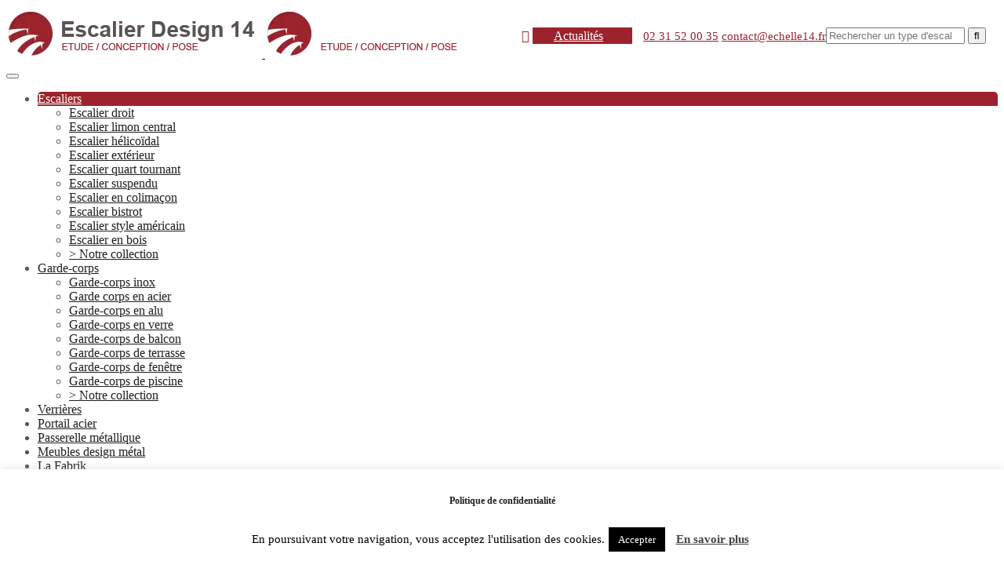

--- FILE ---
content_type: text/html; charset=UTF-8
request_url: https://www.escalier-14.com/escalier-bistrot-a-honfleur/
body_size: 23818
content:




<!DOCTYPE html>

<html lang="fr-FR">

   <head>

      <meta charset="UTF-8">

      <meta name="viewport" content="width=device-width, initial-scale=1.0" />

      <meta http-equiv="X-UA-Compatible" content="IE=edge">

      
        <meta name="theme-color" content="#9C232D" />

      
      <link rel="profile" href="https://gmpg.org/xfn/11">

      
        <link href="https://www.escalier-14.com/wp-content/uploads/2019/03/escalier.png" rel="icon">

      
      <link rel="pingback" href="https://www.escalier-14.com/xmlrpc.php" />

      <title>Fabrication et pose d&#039;un escalier bistrot à Honfleur</title>
<meta name="dc.title" content="Fabrication et pose d&#039;un escalier bistrot à Honfleur">
<meta name="dc.description" content="Notre entreprise, Escalier Design 14, vient de concevoir, fabriquer et installer un magnifique escalier bistrot pour un chantier de rénovation à Honfleur.">
<meta name="dc.relation" content="https://www.escalier-14.com/escalier-bistrot-a-honfleur/">
<meta name="dc.source" content="https://www.escalier-14.com/">
<meta name="dc.language" content="fr_FR">
<meta name="description" content="Notre entreprise, Escalier Design 14, vient de concevoir, fabriquer et installer un magnifique escalier bistrot pour un chantier de rénovation à Honfleur.">
<meta name="robots" content="index, follow, max-snippet:-1, max-image-preview:large, max-video-preview:-1">
<link rel="canonical" href="https://www.escalier-14.com/escalier-bistrot-a-honfleur/">
<meta property="og:url" content="https://www.escalier-14.com/escalier-bistrot-a-honfleur/">
<meta property="og:site_name" content="Escalier 14">
<meta property="og:locale" content="fr_FR">
<meta property="og:type" content="article">
<meta property="og:title" content="Fabrication et pose d&#039;un escalier bistrot à Honfleur">
<meta property="og:description" content="Notre entreprise, Escalier Design 14, vient de concevoir, fabriquer et installer un magnifique escalier bistrot pour un chantier de rénovation à Honfleur.">
<meta property="og:image" content="https://www.escalier-14.com/wp-content/uploads/2023/04/IMG_3599.jpg">
<meta property="og:image:secure_url" content="https://www.escalier-14.com/wp-content/uploads/2023/04/IMG_3599.jpg">
<meta property="og:image:width" content="480">
<meta property="og:image:height" content="640">
<meta property="fb:pages" content="">
<meta property="fb:admins" content="">
<meta property="fb:app_id" content="">
<meta name="twitter:card" content="summary">
<meta name="twitter:title" content="Fabrication et pose d&#039;un escalier bistrot à Honfleur">
<meta name="twitter:description" content="Notre entreprise, Escalier Design 14, vient de concevoir, fabriquer et installer un magnifique escalier bistrot pour un chantier de rénovation à Honfleur.">
<meta name="twitter:image" content="https://www.escalier-14.com/wp-content/uploads/2023/04/IMG_3599.jpg">
<link rel='dns-prefetch' href='//www.googletagmanager.com' />
<link rel='dns-prefetch' href='//fonts.googleapis.com' />
<link href='https://fonts.googleapis.com' rel='preconnect' />
<link href='//fonts.gstatic.com' crossorigin='' rel='preconnect' />
<link rel="alternate" type="application/rss+xml" title="Escalier 14 &raquo; Flux" href="https://www.escalier-14.com/feed/" />
<link rel="alternate" title="oEmbed (JSON)" type="application/json+oembed" href="https://www.escalier-14.com/wp-json/oembed/1.0/embed?url=https%3A%2F%2Fwww.escalier-14.com%2Fescalier-bistrot-a-honfleur%2F" />
<link rel="alternate" title="oEmbed (XML)" type="text/xml+oembed" href="https://www.escalier-14.com/wp-json/oembed/1.0/embed?url=https%3A%2F%2Fwww.escalier-14.com%2Fescalier-bistrot-a-honfleur%2F&#038;format=xml" />
<style id='wp-img-auto-sizes-contain-inline-css' type='text/css'>
img:is([sizes=auto i],[sizes^="auto," i]){contain-intrinsic-size:3000px 1500px}
/*# sourceURL=wp-img-auto-sizes-contain-inline-css */
</style>
<link rel='stylesheet' id='bootstrap-css' href='https://www.escalier-14.com/wp-content/themes/leadengine/core/assets/css/bootstrap.min.css?ver=6.9' type='text/css' media='all' />
<link rel='stylesheet' id='parent-style-css' href='https://www.escalier-14.com/wp-content/themes/leadengine/style.css?ver=6.9' type='text/css' media='all' />
<link rel='stylesheet' id='child-style-css' href='https://www.escalier-14.com/wp-content/themes/leadengine-child/style.css?ver=6.9' type='text/css' media='all' />
<style id='wp-emoji-styles-inline-css' type='text/css'>

	img.wp-smiley, img.emoji {
		display: inline !important;
		border: none !important;
		box-shadow: none !important;
		height: 1em !important;
		width: 1em !important;
		margin: 0 0.07em !important;
		vertical-align: -0.1em !important;
		background: none !important;
		padding: 0 !important;
	}
/*# sourceURL=wp-emoji-styles-inline-css */
</style>
<style id='wp-block-library-inline-css' type='text/css'>
:root{--wp-block-synced-color:#7a00df;--wp-block-synced-color--rgb:122,0,223;--wp-bound-block-color:var(--wp-block-synced-color);--wp-editor-canvas-background:#ddd;--wp-admin-theme-color:#007cba;--wp-admin-theme-color--rgb:0,124,186;--wp-admin-theme-color-darker-10:#006ba1;--wp-admin-theme-color-darker-10--rgb:0,107,160.5;--wp-admin-theme-color-darker-20:#005a87;--wp-admin-theme-color-darker-20--rgb:0,90,135;--wp-admin-border-width-focus:2px}@media (min-resolution:192dpi){:root{--wp-admin-border-width-focus:1.5px}}.wp-element-button{cursor:pointer}:root .has-very-light-gray-background-color{background-color:#eee}:root .has-very-dark-gray-background-color{background-color:#313131}:root .has-very-light-gray-color{color:#eee}:root .has-very-dark-gray-color{color:#313131}:root .has-vivid-green-cyan-to-vivid-cyan-blue-gradient-background{background:linear-gradient(135deg,#00d084,#0693e3)}:root .has-purple-crush-gradient-background{background:linear-gradient(135deg,#34e2e4,#4721fb 50%,#ab1dfe)}:root .has-hazy-dawn-gradient-background{background:linear-gradient(135deg,#faaca8,#dad0ec)}:root .has-subdued-olive-gradient-background{background:linear-gradient(135deg,#fafae1,#67a671)}:root .has-atomic-cream-gradient-background{background:linear-gradient(135deg,#fdd79a,#004a59)}:root .has-nightshade-gradient-background{background:linear-gradient(135deg,#330968,#31cdcf)}:root .has-midnight-gradient-background{background:linear-gradient(135deg,#020381,#2874fc)}:root{--wp--preset--font-size--normal:16px;--wp--preset--font-size--huge:42px}.has-regular-font-size{font-size:1em}.has-larger-font-size{font-size:2.625em}.has-normal-font-size{font-size:var(--wp--preset--font-size--normal)}.has-huge-font-size{font-size:var(--wp--preset--font-size--huge)}.has-text-align-center{text-align:center}.has-text-align-left{text-align:left}.has-text-align-right{text-align:right}.has-fit-text{white-space:nowrap!important}#end-resizable-editor-section{display:none}.aligncenter{clear:both}.items-justified-left{justify-content:flex-start}.items-justified-center{justify-content:center}.items-justified-right{justify-content:flex-end}.items-justified-space-between{justify-content:space-between}.screen-reader-text{border:0;clip-path:inset(50%);height:1px;margin:-1px;overflow:hidden;padding:0;position:absolute;width:1px;word-wrap:normal!important}.screen-reader-text:focus{background-color:#ddd;clip-path:none;color:#444;display:block;font-size:1em;height:auto;left:5px;line-height:normal;padding:15px 23px 14px;text-decoration:none;top:5px;width:auto;z-index:100000}html :where(.has-border-color){border-style:solid}html :where([style*=border-top-color]){border-top-style:solid}html :where([style*=border-right-color]){border-right-style:solid}html :where([style*=border-bottom-color]){border-bottom-style:solid}html :where([style*=border-left-color]){border-left-style:solid}html :where([style*=border-width]){border-style:solid}html :where([style*=border-top-width]){border-top-style:solid}html :where([style*=border-right-width]){border-right-style:solid}html :where([style*=border-bottom-width]){border-bottom-style:solid}html :where([style*=border-left-width]){border-left-style:solid}html :where(img[class*=wp-image-]){height:auto;max-width:100%}:where(figure){margin:0 0 1em}html :where(.is-position-sticky){--wp-admin--admin-bar--position-offset:var(--wp-admin--admin-bar--height,0px)}@media screen and (max-width:600px){html :where(.is-position-sticky){--wp-admin--admin-bar--position-offset:0px}}

/*# sourceURL=wp-block-library-inline-css */
</style><style id='wp-block-gallery-inline-css' type='text/css'>
.blocks-gallery-grid:not(.has-nested-images),.wp-block-gallery:not(.has-nested-images){display:flex;flex-wrap:wrap;list-style-type:none;margin:0;padding:0}.blocks-gallery-grid:not(.has-nested-images) .blocks-gallery-image,.blocks-gallery-grid:not(.has-nested-images) .blocks-gallery-item,.wp-block-gallery:not(.has-nested-images) .blocks-gallery-image,.wp-block-gallery:not(.has-nested-images) .blocks-gallery-item{display:flex;flex-direction:column;flex-grow:1;justify-content:center;margin:0 1em 1em 0;position:relative;width:calc(50% - 1em)}.blocks-gallery-grid:not(.has-nested-images) .blocks-gallery-image:nth-of-type(2n),.blocks-gallery-grid:not(.has-nested-images) .blocks-gallery-item:nth-of-type(2n),.wp-block-gallery:not(.has-nested-images) .blocks-gallery-image:nth-of-type(2n),.wp-block-gallery:not(.has-nested-images) .blocks-gallery-item:nth-of-type(2n){margin-right:0}.blocks-gallery-grid:not(.has-nested-images) .blocks-gallery-image figure,.blocks-gallery-grid:not(.has-nested-images) .blocks-gallery-item figure,.wp-block-gallery:not(.has-nested-images) .blocks-gallery-image figure,.wp-block-gallery:not(.has-nested-images) .blocks-gallery-item figure{align-items:flex-end;display:flex;height:100%;justify-content:flex-start;margin:0}.blocks-gallery-grid:not(.has-nested-images) .blocks-gallery-image img,.blocks-gallery-grid:not(.has-nested-images) .blocks-gallery-item img,.wp-block-gallery:not(.has-nested-images) .blocks-gallery-image img,.wp-block-gallery:not(.has-nested-images) .blocks-gallery-item img{display:block;height:auto;max-width:100%;width:auto}.blocks-gallery-grid:not(.has-nested-images) .blocks-gallery-image figcaption,.blocks-gallery-grid:not(.has-nested-images) .blocks-gallery-item figcaption,.wp-block-gallery:not(.has-nested-images) .blocks-gallery-image figcaption,.wp-block-gallery:not(.has-nested-images) .blocks-gallery-item figcaption{background:linear-gradient(0deg,#000000b3,#0000004d 70%,#0000);bottom:0;box-sizing:border-box;color:#fff;font-size:.8em;margin:0;max-height:100%;overflow:auto;padding:3em .77em .7em;position:absolute;text-align:center;width:100%;z-index:2}.blocks-gallery-grid:not(.has-nested-images) .blocks-gallery-image figcaption img,.blocks-gallery-grid:not(.has-nested-images) .blocks-gallery-item figcaption img,.wp-block-gallery:not(.has-nested-images) .blocks-gallery-image figcaption img,.wp-block-gallery:not(.has-nested-images) .blocks-gallery-item figcaption img{display:inline}.blocks-gallery-grid:not(.has-nested-images) figcaption,.wp-block-gallery:not(.has-nested-images) figcaption{flex-grow:1}.blocks-gallery-grid:not(.has-nested-images).is-cropped .blocks-gallery-image a,.blocks-gallery-grid:not(.has-nested-images).is-cropped .blocks-gallery-image img,.blocks-gallery-grid:not(.has-nested-images).is-cropped .blocks-gallery-item a,.blocks-gallery-grid:not(.has-nested-images).is-cropped .blocks-gallery-item img,.wp-block-gallery:not(.has-nested-images).is-cropped .blocks-gallery-image a,.wp-block-gallery:not(.has-nested-images).is-cropped .blocks-gallery-image img,.wp-block-gallery:not(.has-nested-images).is-cropped .blocks-gallery-item a,.wp-block-gallery:not(.has-nested-images).is-cropped .blocks-gallery-item img{flex:1;height:100%;object-fit:cover;width:100%}.blocks-gallery-grid:not(.has-nested-images).columns-1 .blocks-gallery-image,.blocks-gallery-grid:not(.has-nested-images).columns-1 .blocks-gallery-item,.wp-block-gallery:not(.has-nested-images).columns-1 .blocks-gallery-image,.wp-block-gallery:not(.has-nested-images).columns-1 .blocks-gallery-item{margin-right:0;width:100%}@media (min-width:600px){.blocks-gallery-grid:not(.has-nested-images).columns-3 .blocks-gallery-image,.blocks-gallery-grid:not(.has-nested-images).columns-3 .blocks-gallery-item,.wp-block-gallery:not(.has-nested-images).columns-3 .blocks-gallery-image,.wp-block-gallery:not(.has-nested-images).columns-3 .blocks-gallery-item{margin-right:1em;width:calc(33.33333% - .66667em)}.blocks-gallery-grid:not(.has-nested-images).columns-4 .blocks-gallery-image,.blocks-gallery-grid:not(.has-nested-images).columns-4 .blocks-gallery-item,.wp-block-gallery:not(.has-nested-images).columns-4 .blocks-gallery-image,.wp-block-gallery:not(.has-nested-images).columns-4 .blocks-gallery-item{margin-right:1em;width:calc(25% - .75em)}.blocks-gallery-grid:not(.has-nested-images).columns-5 .blocks-gallery-image,.blocks-gallery-grid:not(.has-nested-images).columns-5 .blocks-gallery-item,.wp-block-gallery:not(.has-nested-images).columns-5 .blocks-gallery-image,.wp-block-gallery:not(.has-nested-images).columns-5 .blocks-gallery-item{margin-right:1em;width:calc(20% - .8em)}.blocks-gallery-grid:not(.has-nested-images).columns-6 .blocks-gallery-image,.blocks-gallery-grid:not(.has-nested-images).columns-6 .blocks-gallery-item,.wp-block-gallery:not(.has-nested-images).columns-6 .blocks-gallery-image,.wp-block-gallery:not(.has-nested-images).columns-6 .blocks-gallery-item{margin-right:1em;width:calc(16.66667% - .83333em)}.blocks-gallery-grid:not(.has-nested-images).columns-7 .blocks-gallery-image,.blocks-gallery-grid:not(.has-nested-images).columns-7 .blocks-gallery-item,.wp-block-gallery:not(.has-nested-images).columns-7 .blocks-gallery-image,.wp-block-gallery:not(.has-nested-images).columns-7 .blocks-gallery-item{margin-right:1em;width:calc(14.28571% - .85714em)}.blocks-gallery-grid:not(.has-nested-images).columns-8 .blocks-gallery-image,.blocks-gallery-grid:not(.has-nested-images).columns-8 .blocks-gallery-item,.wp-block-gallery:not(.has-nested-images).columns-8 .blocks-gallery-image,.wp-block-gallery:not(.has-nested-images).columns-8 .blocks-gallery-item{margin-right:1em;width:calc(12.5% - .875em)}.blocks-gallery-grid:not(.has-nested-images).columns-1 .blocks-gallery-image:nth-of-type(1n),.blocks-gallery-grid:not(.has-nested-images).columns-1 .blocks-gallery-item:nth-of-type(1n),.blocks-gallery-grid:not(.has-nested-images).columns-2 .blocks-gallery-image:nth-of-type(2n),.blocks-gallery-grid:not(.has-nested-images).columns-2 .blocks-gallery-item:nth-of-type(2n),.blocks-gallery-grid:not(.has-nested-images).columns-3 .blocks-gallery-image:nth-of-type(3n),.blocks-gallery-grid:not(.has-nested-images).columns-3 .blocks-gallery-item:nth-of-type(3n),.blocks-gallery-grid:not(.has-nested-images).columns-4 .blocks-gallery-image:nth-of-type(4n),.blocks-gallery-grid:not(.has-nested-images).columns-4 .blocks-gallery-item:nth-of-type(4n),.blocks-gallery-grid:not(.has-nested-images).columns-5 .blocks-gallery-image:nth-of-type(5n),.blocks-gallery-grid:not(.has-nested-images).columns-5 .blocks-gallery-item:nth-of-type(5n),.blocks-gallery-grid:not(.has-nested-images).columns-6 .blocks-gallery-image:nth-of-type(6n),.blocks-gallery-grid:not(.has-nested-images).columns-6 .blocks-gallery-item:nth-of-type(6n),.blocks-gallery-grid:not(.has-nested-images).columns-7 .blocks-gallery-image:nth-of-type(7n),.blocks-gallery-grid:not(.has-nested-images).columns-7 .blocks-gallery-item:nth-of-type(7n),.blocks-gallery-grid:not(.has-nested-images).columns-8 .blocks-gallery-image:nth-of-type(8n),.blocks-gallery-grid:not(.has-nested-images).columns-8 .blocks-gallery-item:nth-of-type(8n),.wp-block-gallery:not(.has-nested-images).columns-1 .blocks-gallery-image:nth-of-type(1n),.wp-block-gallery:not(.has-nested-images).columns-1 .blocks-gallery-item:nth-of-type(1n),.wp-block-gallery:not(.has-nested-images).columns-2 .blocks-gallery-image:nth-of-type(2n),.wp-block-gallery:not(.has-nested-images).columns-2 .blocks-gallery-item:nth-of-type(2n),.wp-block-gallery:not(.has-nested-images).columns-3 .blocks-gallery-image:nth-of-type(3n),.wp-block-gallery:not(.has-nested-images).columns-3 .blocks-gallery-item:nth-of-type(3n),.wp-block-gallery:not(.has-nested-images).columns-4 .blocks-gallery-image:nth-of-type(4n),.wp-block-gallery:not(.has-nested-images).columns-4 .blocks-gallery-item:nth-of-type(4n),.wp-block-gallery:not(.has-nested-images).columns-5 .blocks-gallery-image:nth-of-type(5n),.wp-block-gallery:not(.has-nested-images).columns-5 .blocks-gallery-item:nth-of-type(5n),.wp-block-gallery:not(.has-nested-images).columns-6 .blocks-gallery-image:nth-of-type(6n),.wp-block-gallery:not(.has-nested-images).columns-6 .blocks-gallery-item:nth-of-type(6n),.wp-block-gallery:not(.has-nested-images).columns-7 .blocks-gallery-image:nth-of-type(7n),.wp-block-gallery:not(.has-nested-images).columns-7 .blocks-gallery-item:nth-of-type(7n),.wp-block-gallery:not(.has-nested-images).columns-8 .blocks-gallery-image:nth-of-type(8n),.wp-block-gallery:not(.has-nested-images).columns-8 .blocks-gallery-item:nth-of-type(8n){margin-right:0}}.blocks-gallery-grid:not(.has-nested-images) .blocks-gallery-image:last-child,.blocks-gallery-grid:not(.has-nested-images) .blocks-gallery-item:last-child,.wp-block-gallery:not(.has-nested-images) .blocks-gallery-image:last-child,.wp-block-gallery:not(.has-nested-images) .blocks-gallery-item:last-child{margin-right:0}.blocks-gallery-grid:not(.has-nested-images).alignleft,.blocks-gallery-grid:not(.has-nested-images).alignright,.wp-block-gallery:not(.has-nested-images).alignleft,.wp-block-gallery:not(.has-nested-images).alignright{max-width:420px;width:100%}.blocks-gallery-grid:not(.has-nested-images).aligncenter .blocks-gallery-item figure,.wp-block-gallery:not(.has-nested-images).aligncenter .blocks-gallery-item figure{justify-content:center}.wp-block-gallery:not(.is-cropped) .blocks-gallery-item{align-self:flex-start}figure.wp-block-gallery.has-nested-images{align-items:normal}.wp-block-gallery.has-nested-images figure.wp-block-image:not(#individual-image){margin:0;width:calc(50% - var(--wp--style--unstable-gallery-gap, 16px)/2)}.wp-block-gallery.has-nested-images figure.wp-block-image{box-sizing:border-box;display:flex;flex-direction:column;flex-grow:1;justify-content:center;max-width:100%;position:relative}.wp-block-gallery.has-nested-images figure.wp-block-image>a,.wp-block-gallery.has-nested-images figure.wp-block-image>div{flex-direction:column;flex-grow:1;margin:0}.wp-block-gallery.has-nested-images figure.wp-block-image img{display:block;height:auto;max-width:100%!important;width:auto}.wp-block-gallery.has-nested-images figure.wp-block-image figcaption,.wp-block-gallery.has-nested-images figure.wp-block-image:has(figcaption):before{bottom:0;left:0;max-height:100%;position:absolute;right:0}.wp-block-gallery.has-nested-images figure.wp-block-image:has(figcaption):before{backdrop-filter:blur(3px);content:"";height:100%;-webkit-mask-image:linear-gradient(0deg,#000 20%,#0000);mask-image:linear-gradient(0deg,#000 20%,#0000);max-height:40%;pointer-events:none}.wp-block-gallery.has-nested-images figure.wp-block-image figcaption{box-sizing:border-box;color:#fff;font-size:13px;margin:0;overflow:auto;padding:1em;text-align:center;text-shadow:0 0 1.5px #000}.wp-block-gallery.has-nested-images figure.wp-block-image figcaption::-webkit-scrollbar{height:12px;width:12px}.wp-block-gallery.has-nested-images figure.wp-block-image figcaption::-webkit-scrollbar-track{background-color:initial}.wp-block-gallery.has-nested-images figure.wp-block-image figcaption::-webkit-scrollbar-thumb{background-clip:padding-box;background-color:initial;border:3px solid #0000;border-radius:8px}.wp-block-gallery.has-nested-images figure.wp-block-image figcaption:focus-within::-webkit-scrollbar-thumb,.wp-block-gallery.has-nested-images figure.wp-block-image figcaption:focus::-webkit-scrollbar-thumb,.wp-block-gallery.has-nested-images figure.wp-block-image figcaption:hover::-webkit-scrollbar-thumb{background-color:#fffc}.wp-block-gallery.has-nested-images figure.wp-block-image figcaption{scrollbar-color:#0000 #0000;scrollbar-gutter:stable both-edges;scrollbar-width:thin}.wp-block-gallery.has-nested-images figure.wp-block-image figcaption:focus,.wp-block-gallery.has-nested-images figure.wp-block-image figcaption:focus-within,.wp-block-gallery.has-nested-images figure.wp-block-image figcaption:hover{scrollbar-color:#fffc #0000}.wp-block-gallery.has-nested-images figure.wp-block-image figcaption{will-change:transform}@media (hover:none){.wp-block-gallery.has-nested-images figure.wp-block-image figcaption{scrollbar-color:#fffc #0000}}.wp-block-gallery.has-nested-images figure.wp-block-image figcaption{background:linear-gradient(0deg,#0006,#0000)}.wp-block-gallery.has-nested-images figure.wp-block-image figcaption img{display:inline}.wp-block-gallery.has-nested-images figure.wp-block-image figcaption a{color:inherit}.wp-block-gallery.has-nested-images figure.wp-block-image.has-custom-border img{box-sizing:border-box}.wp-block-gallery.has-nested-images figure.wp-block-image.has-custom-border>a,.wp-block-gallery.has-nested-images figure.wp-block-image.has-custom-border>div,.wp-block-gallery.has-nested-images figure.wp-block-image.is-style-rounded>a,.wp-block-gallery.has-nested-images figure.wp-block-image.is-style-rounded>div{flex:1 1 auto}.wp-block-gallery.has-nested-images figure.wp-block-image.has-custom-border figcaption,.wp-block-gallery.has-nested-images figure.wp-block-image.is-style-rounded figcaption{background:none;color:inherit;flex:initial;margin:0;padding:10px 10px 9px;position:relative;text-shadow:none}.wp-block-gallery.has-nested-images figure.wp-block-image.has-custom-border:before,.wp-block-gallery.has-nested-images figure.wp-block-image.is-style-rounded:before{content:none}.wp-block-gallery.has-nested-images figcaption{flex-basis:100%;flex-grow:1;text-align:center}.wp-block-gallery.has-nested-images:not(.is-cropped) figure.wp-block-image:not(#individual-image){margin-bottom:auto;margin-top:0}.wp-block-gallery.has-nested-images.is-cropped figure.wp-block-image:not(#individual-image){align-self:inherit}.wp-block-gallery.has-nested-images.is-cropped figure.wp-block-image:not(#individual-image)>a,.wp-block-gallery.has-nested-images.is-cropped figure.wp-block-image:not(#individual-image)>div:not(.components-drop-zone){display:flex}.wp-block-gallery.has-nested-images.is-cropped figure.wp-block-image:not(#individual-image) a,.wp-block-gallery.has-nested-images.is-cropped figure.wp-block-image:not(#individual-image) img{flex:1 0 0%;height:100%;object-fit:cover;width:100%}.wp-block-gallery.has-nested-images.columns-1 figure.wp-block-image:not(#individual-image){width:100%}@media (min-width:600px){.wp-block-gallery.has-nested-images.columns-3 figure.wp-block-image:not(#individual-image){width:calc(33.33333% - var(--wp--style--unstable-gallery-gap, 16px)*.66667)}.wp-block-gallery.has-nested-images.columns-4 figure.wp-block-image:not(#individual-image){width:calc(25% - var(--wp--style--unstable-gallery-gap, 16px)*.75)}.wp-block-gallery.has-nested-images.columns-5 figure.wp-block-image:not(#individual-image){width:calc(20% - var(--wp--style--unstable-gallery-gap, 16px)*.8)}.wp-block-gallery.has-nested-images.columns-6 figure.wp-block-image:not(#individual-image){width:calc(16.66667% - var(--wp--style--unstable-gallery-gap, 16px)*.83333)}.wp-block-gallery.has-nested-images.columns-7 figure.wp-block-image:not(#individual-image){width:calc(14.28571% - var(--wp--style--unstable-gallery-gap, 16px)*.85714)}.wp-block-gallery.has-nested-images.columns-8 figure.wp-block-image:not(#individual-image){width:calc(12.5% - var(--wp--style--unstable-gallery-gap, 16px)*.875)}.wp-block-gallery.has-nested-images.columns-default figure.wp-block-image:not(#individual-image){width:calc(33.33% - var(--wp--style--unstable-gallery-gap, 16px)*.66667)}.wp-block-gallery.has-nested-images.columns-default figure.wp-block-image:not(#individual-image):first-child:nth-last-child(2),.wp-block-gallery.has-nested-images.columns-default figure.wp-block-image:not(#individual-image):first-child:nth-last-child(2)~figure.wp-block-image:not(#individual-image){width:calc(50% - var(--wp--style--unstable-gallery-gap, 16px)*.5)}.wp-block-gallery.has-nested-images.columns-default figure.wp-block-image:not(#individual-image):first-child:last-child{width:100%}}.wp-block-gallery.has-nested-images.alignleft,.wp-block-gallery.has-nested-images.alignright{max-width:420px;width:100%}.wp-block-gallery.has-nested-images.aligncenter{justify-content:center}
/*# sourceURL=https://www.escalier-14.com/wp-includes/blocks/gallery/style.min.css */
</style>
<style id='wp-block-paragraph-inline-css' type='text/css'>
.is-small-text{font-size:.875em}.is-regular-text{font-size:1em}.is-large-text{font-size:2.25em}.is-larger-text{font-size:3em}.has-drop-cap:not(:focus):first-letter{float:left;font-size:8.4em;font-style:normal;font-weight:100;line-height:.68;margin:.05em .1em 0 0;text-transform:uppercase}body.rtl .has-drop-cap:not(:focus):first-letter{float:none;margin-left:.1em}p.has-drop-cap.has-background{overflow:hidden}:root :where(p.has-background){padding:1.25em 2.375em}:where(p.has-text-color:not(.has-link-color)) a{color:inherit}p.has-text-align-left[style*="writing-mode:vertical-lr"],p.has-text-align-right[style*="writing-mode:vertical-rl"]{rotate:180deg}
/*# sourceURL=https://www.escalier-14.com/wp-includes/blocks/paragraph/style.min.css */
</style>
<style id='global-styles-inline-css' type='text/css'>
:root{--wp--preset--aspect-ratio--square: 1;--wp--preset--aspect-ratio--4-3: 4/3;--wp--preset--aspect-ratio--3-4: 3/4;--wp--preset--aspect-ratio--3-2: 3/2;--wp--preset--aspect-ratio--2-3: 2/3;--wp--preset--aspect-ratio--16-9: 16/9;--wp--preset--aspect-ratio--9-16: 9/16;--wp--preset--color--black: #000000;--wp--preset--color--cyan-bluish-gray: #abb8c3;--wp--preset--color--white: #ffffff;--wp--preset--color--pale-pink: #f78da7;--wp--preset--color--vivid-red: #cf2e2e;--wp--preset--color--luminous-vivid-orange: #ff6900;--wp--preset--color--luminous-vivid-amber: #fcb900;--wp--preset--color--light-green-cyan: #7bdcb5;--wp--preset--color--vivid-green-cyan: #00d084;--wp--preset--color--pale-cyan-blue: #8ed1fc;--wp--preset--color--vivid-cyan-blue: #0693e3;--wp--preset--color--vivid-purple: #9b51e0;--wp--preset--gradient--vivid-cyan-blue-to-vivid-purple: linear-gradient(135deg,rgb(6,147,227) 0%,rgb(155,81,224) 100%);--wp--preset--gradient--light-green-cyan-to-vivid-green-cyan: linear-gradient(135deg,rgb(122,220,180) 0%,rgb(0,208,130) 100%);--wp--preset--gradient--luminous-vivid-amber-to-luminous-vivid-orange: linear-gradient(135deg,rgb(252,185,0) 0%,rgb(255,105,0) 100%);--wp--preset--gradient--luminous-vivid-orange-to-vivid-red: linear-gradient(135deg,rgb(255,105,0) 0%,rgb(207,46,46) 100%);--wp--preset--gradient--very-light-gray-to-cyan-bluish-gray: linear-gradient(135deg,rgb(238,238,238) 0%,rgb(169,184,195) 100%);--wp--preset--gradient--cool-to-warm-spectrum: linear-gradient(135deg,rgb(74,234,220) 0%,rgb(151,120,209) 20%,rgb(207,42,186) 40%,rgb(238,44,130) 60%,rgb(251,105,98) 80%,rgb(254,248,76) 100%);--wp--preset--gradient--blush-light-purple: linear-gradient(135deg,rgb(255,206,236) 0%,rgb(152,150,240) 100%);--wp--preset--gradient--blush-bordeaux: linear-gradient(135deg,rgb(254,205,165) 0%,rgb(254,45,45) 50%,rgb(107,0,62) 100%);--wp--preset--gradient--luminous-dusk: linear-gradient(135deg,rgb(255,203,112) 0%,rgb(199,81,192) 50%,rgb(65,88,208) 100%);--wp--preset--gradient--pale-ocean: linear-gradient(135deg,rgb(255,245,203) 0%,rgb(182,227,212) 50%,rgb(51,167,181) 100%);--wp--preset--gradient--electric-grass: linear-gradient(135deg,rgb(202,248,128) 0%,rgb(113,206,126) 100%);--wp--preset--gradient--midnight: linear-gradient(135deg,rgb(2,3,129) 0%,rgb(40,116,252) 100%);--wp--preset--font-size--small: 13px;--wp--preset--font-size--medium: 20px;--wp--preset--font-size--large: 36px;--wp--preset--font-size--x-large: 42px;--wp--preset--spacing--20: 0.44rem;--wp--preset--spacing--30: 0.67rem;--wp--preset--spacing--40: 1rem;--wp--preset--spacing--50: 1.5rem;--wp--preset--spacing--60: 2.25rem;--wp--preset--spacing--70: 3.38rem;--wp--preset--spacing--80: 5.06rem;--wp--preset--shadow--natural: 6px 6px 9px rgba(0, 0, 0, 0.2);--wp--preset--shadow--deep: 12px 12px 50px rgba(0, 0, 0, 0.4);--wp--preset--shadow--sharp: 6px 6px 0px rgba(0, 0, 0, 0.2);--wp--preset--shadow--outlined: 6px 6px 0px -3px rgb(255, 255, 255), 6px 6px rgb(0, 0, 0);--wp--preset--shadow--crisp: 6px 6px 0px rgb(0, 0, 0);}:where(.is-layout-flex){gap: 0.5em;}:where(.is-layout-grid){gap: 0.5em;}body .is-layout-flex{display: flex;}.is-layout-flex{flex-wrap: wrap;align-items: center;}.is-layout-flex > :is(*, div){margin: 0;}body .is-layout-grid{display: grid;}.is-layout-grid > :is(*, div){margin: 0;}:where(.wp-block-columns.is-layout-flex){gap: 2em;}:where(.wp-block-columns.is-layout-grid){gap: 2em;}:where(.wp-block-post-template.is-layout-flex){gap: 1.25em;}:where(.wp-block-post-template.is-layout-grid){gap: 1.25em;}.has-black-color{color: var(--wp--preset--color--black) !important;}.has-cyan-bluish-gray-color{color: var(--wp--preset--color--cyan-bluish-gray) !important;}.has-white-color{color: var(--wp--preset--color--white) !important;}.has-pale-pink-color{color: var(--wp--preset--color--pale-pink) !important;}.has-vivid-red-color{color: var(--wp--preset--color--vivid-red) !important;}.has-luminous-vivid-orange-color{color: var(--wp--preset--color--luminous-vivid-orange) !important;}.has-luminous-vivid-amber-color{color: var(--wp--preset--color--luminous-vivid-amber) !important;}.has-light-green-cyan-color{color: var(--wp--preset--color--light-green-cyan) !important;}.has-vivid-green-cyan-color{color: var(--wp--preset--color--vivid-green-cyan) !important;}.has-pale-cyan-blue-color{color: var(--wp--preset--color--pale-cyan-blue) !important;}.has-vivid-cyan-blue-color{color: var(--wp--preset--color--vivid-cyan-blue) !important;}.has-vivid-purple-color{color: var(--wp--preset--color--vivid-purple) !important;}.has-black-background-color{background-color: var(--wp--preset--color--black) !important;}.has-cyan-bluish-gray-background-color{background-color: var(--wp--preset--color--cyan-bluish-gray) !important;}.has-white-background-color{background-color: var(--wp--preset--color--white) !important;}.has-pale-pink-background-color{background-color: var(--wp--preset--color--pale-pink) !important;}.has-vivid-red-background-color{background-color: var(--wp--preset--color--vivid-red) !important;}.has-luminous-vivid-orange-background-color{background-color: var(--wp--preset--color--luminous-vivid-orange) !important;}.has-luminous-vivid-amber-background-color{background-color: var(--wp--preset--color--luminous-vivid-amber) !important;}.has-light-green-cyan-background-color{background-color: var(--wp--preset--color--light-green-cyan) !important;}.has-vivid-green-cyan-background-color{background-color: var(--wp--preset--color--vivid-green-cyan) !important;}.has-pale-cyan-blue-background-color{background-color: var(--wp--preset--color--pale-cyan-blue) !important;}.has-vivid-cyan-blue-background-color{background-color: var(--wp--preset--color--vivid-cyan-blue) !important;}.has-vivid-purple-background-color{background-color: var(--wp--preset--color--vivid-purple) !important;}.has-black-border-color{border-color: var(--wp--preset--color--black) !important;}.has-cyan-bluish-gray-border-color{border-color: var(--wp--preset--color--cyan-bluish-gray) !important;}.has-white-border-color{border-color: var(--wp--preset--color--white) !important;}.has-pale-pink-border-color{border-color: var(--wp--preset--color--pale-pink) !important;}.has-vivid-red-border-color{border-color: var(--wp--preset--color--vivid-red) !important;}.has-luminous-vivid-orange-border-color{border-color: var(--wp--preset--color--luminous-vivid-orange) !important;}.has-luminous-vivid-amber-border-color{border-color: var(--wp--preset--color--luminous-vivid-amber) !important;}.has-light-green-cyan-border-color{border-color: var(--wp--preset--color--light-green-cyan) !important;}.has-vivid-green-cyan-border-color{border-color: var(--wp--preset--color--vivid-green-cyan) !important;}.has-pale-cyan-blue-border-color{border-color: var(--wp--preset--color--pale-cyan-blue) !important;}.has-vivid-cyan-blue-border-color{border-color: var(--wp--preset--color--vivid-cyan-blue) !important;}.has-vivid-purple-border-color{border-color: var(--wp--preset--color--vivid-purple) !important;}.has-vivid-cyan-blue-to-vivid-purple-gradient-background{background: var(--wp--preset--gradient--vivid-cyan-blue-to-vivid-purple) !important;}.has-light-green-cyan-to-vivid-green-cyan-gradient-background{background: var(--wp--preset--gradient--light-green-cyan-to-vivid-green-cyan) !important;}.has-luminous-vivid-amber-to-luminous-vivid-orange-gradient-background{background: var(--wp--preset--gradient--luminous-vivid-amber-to-luminous-vivid-orange) !important;}.has-luminous-vivid-orange-to-vivid-red-gradient-background{background: var(--wp--preset--gradient--luminous-vivid-orange-to-vivid-red) !important;}.has-very-light-gray-to-cyan-bluish-gray-gradient-background{background: var(--wp--preset--gradient--very-light-gray-to-cyan-bluish-gray) !important;}.has-cool-to-warm-spectrum-gradient-background{background: var(--wp--preset--gradient--cool-to-warm-spectrum) !important;}.has-blush-light-purple-gradient-background{background: var(--wp--preset--gradient--blush-light-purple) !important;}.has-blush-bordeaux-gradient-background{background: var(--wp--preset--gradient--blush-bordeaux) !important;}.has-luminous-dusk-gradient-background{background: var(--wp--preset--gradient--luminous-dusk) !important;}.has-pale-ocean-gradient-background{background: var(--wp--preset--gradient--pale-ocean) !important;}.has-electric-grass-gradient-background{background: var(--wp--preset--gradient--electric-grass) !important;}.has-midnight-gradient-background{background: var(--wp--preset--gradient--midnight) !important;}.has-small-font-size{font-size: var(--wp--preset--font-size--small) !important;}.has-medium-font-size{font-size: var(--wp--preset--font-size--medium) !important;}.has-large-font-size{font-size: var(--wp--preset--font-size--large) !important;}.has-x-large-font-size{font-size: var(--wp--preset--font-size--x-large) !important;}
/*# sourceURL=global-styles-inline-css */
</style>
<style id='core-block-supports-inline-css' type='text/css'>
.wp-block-gallery.wp-block-gallery-1{--wp--style--unstable-gallery-gap:var( --wp--style--gallery-gap-default, var( --gallery-block--gutter-size, var( --wp--style--block-gap, 0.5em ) ) );gap:var( --wp--style--gallery-gap-default, var( --gallery-block--gutter-size, var( --wp--style--block-gap, 0.5em ) ) );}
/*# sourceURL=core-block-supports-inline-css */
</style>

<style id='classic-theme-styles-inline-css' type='text/css'>
/*! This file is auto-generated */
.wp-block-button__link{color:#fff;background-color:#32373c;border-radius:9999px;box-shadow:none;text-decoration:none;padding:calc(.667em + 2px) calc(1.333em + 2px);font-size:1.125em}.wp-block-file__button{background:#32373c;color:#fff;text-decoration:none}
/*# sourceURL=/wp-includes/css/classic-themes.min.css */
</style>
<link rel='stylesheet' id='wphb-1-css' href='https://www.escalier-14.com/wp-content/uploads/hummingbird-assets/790d37c17c77f697e0f980ad81ef3ad4.css' type='text/css' media='all' />
<style id='wphb-1-inline-css' type='text/css'>
.tt_button:hover .iconita,
.tt_button.second-style .iconita,
#single-page #comments input[type="submit"]:hover,
.tt_button.tt_secondary_button,
.tt_button.tt_secondary_button .iconita,
.team-carousel .owl-item .team-member.design-creative .team-socials a,
.es-accordion .es-time,
.content-area .vc_grid-filter>.vc_grid-filter-item.vc_active>span,
.content-area .vc_grid-filter>.vc_grid-filter-item:hover>span,
.format-quote .entry-wrapper:before,
.large-counter .kd_counter_units,
.footer_widget .redux-social-media-list i,
#single-page .bbp-login-form .user-submit:hover,
.menubar #main-menu .navbar-nav .mega-menu.menu-item-has-children .dropdown > a,
.key-icon-box .ib-link a,
#popup-modal .close:hover,
body.maintenance-mode .container h2,
blockquote:before,
.woocommerce nav.woocommerce-pagination ul li a:hover,
.port-prev.tt_button,
.port-next.tt_button,
.upper-footer .socials-widget a:hover .fa,
.woocommerce .woocommerce-form-login .button:hover,
.footer_widget ul a:hover,
.side-content-text ul li:before,
span.bbp-admin-links a:hover,
#bbpress-forums #bbp-single-user-details #bbp-user-navigation a:hover,
.vc_grid-item-mini .vc_gitem-post-data.vc_gitem-post-data-source-post_date div:before,
.vc_grid-item-mini .vc_gitem-post-data.vc_gitem-post-data-source-post_author a:before,
.vc_grid-item-mini .blog-detailed-grid .vc_btn3-container:hover a,
.feature-sections-wrapper .feature-sections-tabs .nav-tabs a:hover,
.topbar-lang-switcher ul li a:hover span,
.feature-sections-wrapper .feature-sections-tabs .nav-tabs li.active a,
.owl-nav div:hover,
div.bbp-breadcrumb a:hover,
#bbpress-forums div.bbp-topic-author a.bbp-author-name, #bbpress-forums div.bbp-reply-author a.bbp-author-name,
.kd_pie_chart .pc_percent_container,
.kd_pie_chart .kd-piechart-icon,
.woocommerce .checkout_coupon .button:hover:hover,
.woocommerce-page #payment #place_order:hover,
.team-member.design-minimal .team-socials a,
.woocommerce-cart #single-page table.cart .button:hover,
.wpb-js-composer .vc_tta-container .vc_tta-color-white.vc_tta-style-modern .vc_tta-tab.vc_active a,
.team-member.design-two:hover .team-socials .fa:hover,
.team-member.design-two .team-socials .fa:hover,
#single-page .return-to-shop a:hover,
.woocommerce-error a, .woocommerce-info a, .woocommerce-message a,
.woocommerce-cart .wc-proceed-to-checkout a.checkout-button:hover,
.navbar-nav li.dropdown:hover .dropdown-menu:hover li a:hover,
.woocommerce ul.products li.product h2:hover,
.keydesign-cart .buttons .btn, .woocommerce .keydesign-cart .buttons .btn,
.woocommerce #payment #place_order:hover, .woocommerce-page #payment #place_order:hover,
.portfolio-meta.share-meta .fa:hover,
.woocommerce-account #single-page .woocommerce-Button:hover,
.woocommerce #respond input#submit:hover,
.woocommerce-page ul.products li.product.woo-minimal-style .button:hover,
.woocommerce-page ul.products li.product.woo-minimal-style .added_to_cart:hover,
.blog_widget ul li a:hover,
#posts-content .entry-meta a:hover,
.breadcrumbs a:hover,
.woocommerce a.button:hover,
.keydesign-cart:hover .cart-icon,
#comments input[type="submit"]:hover,
.search-submit:hover,
.blog-single-content .tags a,
.lower-footer a:hover,
#posts-content .post .blog-single-title a:hover,
#posts-content.blog-minimal-list .blog-single-title a:hover,
#posts-content.blog-img-left-list .blog-single-title a:hover,
.socials-widget a:hover .fa, .socials-widget a:hover,
#customizer .leadengine-tooltip,
.footer_widget .menu li a:hover,
.row .vc_toggle_size_md.vc_toggle_simple .vc_toggle_title:hover h4,
#single-page .single-page-content .widget ul li a:hover,
#comments .reply a:hover,
#comments .comment-meta a:hover,
#kd-slider .secondary_slider,
#single-page .single-page-content .widget ul li.current-menu-item a,
.team-socials .fa:hover,
#posts-content .post .tt_button:hover .fa,
#posts-content .post .tt_button:hover,
.topbar-socials a:hover .fa,
.pricing .pricing-price,
.pricing-table .tt_button,
.topbar-phone .iconsmind-Telephone ,
.topbar-email .iconsmind-Mail,
.modal-content-contact .key-icon-box .service-heading a:hover,
.pricing-table.active .tt_button:hover,
.footer-business-content a:hover,
.vc_grid-item-mini .vc_gitem-zone .vc_btn3.vc_btn3-style-custom,
.star-rating span,
.es-accordion .es-heading h4 a:hover,
.keydesign-cart ul.product_list_widget .cart-item:hover,
.woocommerce .keydesign-cart ul.product_list_widget .cart-item:hover,
#customizer .options a:hover i,
.woocommerce .price_slider_wrapper .price_slider_amount .button,
#customizer .options a:hover,
#single-page input[type="submit"]:hover,
#posts-content .post input[type="submit"]:hover,
.active .pricing-option .fa,
#comments .reply a:hover,
.meta-content .tags a:hover,
.navigation.pagination .next,
.woocommerce-cart  #single-page table.cart .product-name a:hover,
.navigation.pagination .prev,
.woocommerce span.onsale,
.product_meta a:hover,
.tags a:hover, .tagcloud a:hover,
.tt_button.second-style,
.lower-footer .pull-right a:hover,
.woocommerce-review-link:hover,
.section .wpcf7-mail-sent-ok,
.blog-header-form .wpcf7-mail-sent-ok,
.upper-footer .modal-menu-item,
.video-socials a:hover .fa,
.kd_pie_chart .pc-link a:hover,
.vc_grid-item-mini .vc_gitem_row .vc_gitem-col h4:hover,
.fa,
.wpcf7 .wpcf7-submit:hover,
.contact .wpcf7-response-output,
.video-bg .secondary-button:hover,
#headerbg li a.active,
#headerbg li a.active:hover,
.footer-nav a:hover ,
.wpb_wrapper .menu a:hover ,
.text-danger,
.blog_widget ul li a:before,
.pricing .fa,
.content-area .vc_grid .vc_gitem-zone-c .vc_general,
code,
#single-page .single-page-content ul li:before,
.subscribe-form header .wpcf7-submit,
#posts-content .page-content ul li:before,
.chart-content .nc-icon-outline,
.chart,
.row .vc_custom_heading a:hover,
.secondary-button-inverse,
.primary-button.button-inverse:hover,
.primary-button,
a,
.kd-process-steps .pss-step-number span,
.navbar-default .navbar-nav > .active > a,
.pss-link a:hover,
.woocommerce-cart #single-page .cart_totals table td,
.kd_number_string,
.featured_content_parent .active-elem h4,
.contact-map-container .toggle-map:hover .fa,
.contact-map-container .toggle-map:hover,
.testimonials.slider .tt-container:before,
.tt_button:hover,
.nc-icon-outline,
.woocommerce ul.products li.product h3:hover,
.wpb_text_column ol>li:before,
.wpb_text_column ul>li:before,
.key-icon-box .ib-link a:hover
{
	color: #4f6df5;
	color: #9C232D;
}

.pricing-table.DetailedStyle .pricing .pricing-price {
	color: #9C232D!important;
}

.modal-content-inner .wpcf7-not-valid-tip,
.section .wpcf7-mail-sent-ok,
.blog-header-form .wpcf7-mail-sent-ok,
.blog-header-form .wpcf7-not-valid-tip,
.section .wpcf7-not-valid-tip,
.kd-process-steps.process-checkbox-template .pss-item:before,
.kd-process-steps.process-checkbox-template,
.kd-separator,
.kd-separator .kd-separator-line {
	border-color: #9C232D;
}

#single-page .bbp-login-form .user-submit,
.bbpress #user-submit,
.gform_wrapper .gform_footer input.button,
.gform_wrapper .gform_footer input[type=submit],
input[type="button"].ninja-forms-field,
.modal-content-inner .wpcf7-submit:hover,
.searchform #searchsubmit,
#kd-slider,
.kd-contact-form.light_background .wpcf7 .wpcf7-submit,
.footer-newsletter-form .wpcf7 .wpcf7-submit,
.kd_progressbarfill,
.phone-wrapper,
.wpb_wrapper #loginform .button,
.woocommerce input.button,
.testimonial-cards .center .tcards_message,
.email-wrapper,
.woocommerce ul.products li.product .added_to_cart:hover,
.footer-business-info.footer-socials a:hover,
#comments input[type="submit"],
.parallax.with-overlay:after,
.content-area .vc_grid-filter>.vc_grid-filter-item span:after,
.tt_button.tt_secondary_button:hover,
.pricing-table .tt_button:hover,
.modal-content-inner .wpcf7-not-valid-tip,
.tt_button.second-style:hover,
.pricing-table.active .tt_button,
#customizer .screenshot a,
.heading-separator,
.blog-header-form .wpcf7-not-valid-tip,
.section .wpcf7-not-valid-tip,
.port-prev.tt_button:hover,
.port-next.tt_button:hover,
 .owl-buttons div:hover,
.row .vc_toggle_default .vc_toggle_icon,
.row .vc_toggle_default .vc_toggle_icon::after,
.row .vc_toggle_default .vc_toggle_icon::before,
.woocommerce #respond input#submit,
.woocommerce a.button,
.woocommerce nav.woocommerce-pagination ul li a:hover,
.upper-footer .modal-menu-item:hover,
.contact-map-container .toggle-map,
.portfolio-item .portfolio-content,
.tt_button,
 .owl-dot span,
.woocommerce a.remove:hover,
.pricing .secondary-button.secondary-button-inverse:hover,
.with-overlay .parallax-overlay,
.secondary-button.secondary-button-inverse:hover,
.secondary-button,
#kd-slider .bullet-bar.tparrows,
.primary-button.button-inverse,
#posts-content .post input[type="submit"],
.btn-xl,
.with-overlay,
.vc_grid-item-mini .vc_gitem-zone .vc_btn3.vc_btn3-style-custom:hover,
.woocommerce .price_slider_wrapper .ui-slider-horizontal .ui-slider-range,
.separator,
.woocommerce button.button,
.cb-container.cb_main_color:hover,
.keydesign-cart .buttons .btn:hover,
.woocommerce .keydesign-cart .buttons .btn:hover,
.woocommerce ul.products li.product .button:hover,
#single-page #comments input[type="submit"]:hover,
.contact-map-container .toggle-map:hover,
.wpcf7 .wpcf7-submit:hover,
.owl-dot span,
.features-tabs .tab.active,
.content-area .vc_grid .vc-gitem-zone-height-mode-auto.vc_gitem-zone.vc_gitem-zone-a:before,
.row .vc_toggle_simple .vc_toggle_title:hover .vc_toggle_icon::after,
.row .vc_toggle_simple .vc_toggle_title:hover .vc_toggle_icon::before,
.wpcf7 .wpcf7-submit,
.navigation.pagination .next:hover,
#single-page .vc_col-sm-3 .wpcf7 .wpcf7-submit,
.spinner:before,
.content-area .vc_grid .vc_gitem-zone-c .vc_general:hover,
.content-area .vc_grid-item-mini .vc_gitem-animate-fadeIn .vc_gitem-zone.vc_gitem-zone-a:before,
.keydesign-cart .badge,
div.wpcf7 .wpcf7-form .ajax-loader,
#bbp_search_submit,
.woocommerce .price_slider_wrapper .ui-slider .ui-slider-handle,
.navigation.pagination .prev:hover
{
background: #4f6df5;
background: #9C232D;
}


.slider-scroll-down a {
background-color: #4f6df5;
background-color: #9C232D;
}

::selection {
background-color: #4f6df5;
background: #9C232D;
}

::-moz-selection {
background-color: #4f6df5;
background: #9C232D;
}

#single-page .bbp-login-form .user-submit,
#single-page #comments input[type="submit"]:hover,
.navigation.pagination .next,
.navigation.pagination .prev,
.upper-footer .modal-menu-item,
.wpcf7 .wpcf7-submit:hover,
.tt_button,
.navigation.pagination .next, .navigation.pagination .prev,
.woocommerce ul.products li.product .button:hover,
.woocommerce .price_slider_wrapper .ui-slider .ui-slider-handle,
.pricing.active,
.vc_grid-item-mini .vc_gitem-zone .vc_btn3.vc_btn3-style-custom,
.primary-button.button-inverse:hover,
.primary-button.button-inverse,
.keydesign-cart .buttons .btn, .woocommerce .keydesign-cart .buttons .btn,
.wpcf7 .wpcf7-submit,
.wpb_wrapper #loginform .button,
 .owl-buttons div:hover,
.woocommerce button.button,
.woocommerce a.button,
.content-area .vc_grid .vc_gitem-zone-c .vc_general,
#commentform #submit,
.woocommerce ul.products li.product .added_to_cart,
.woocommerce input.button,
 .owl-dot.active span,
 .owl-dot:hover span {
	border: 2px solid #4f6df5;
    border: 2px solid #9C232D;
}

div.wpcf7 .wpcf7-form .ajax-loader {
	border: 5px solid #4f6df5;
    border: 5px solid #9C232D;
}

.modal-content-inner:before  {
	border-right: 12px solid #4f6df5;
    border-right: 12px solid #9C232D;
}


.page-404 .tt_button,
#wrapper .widget-title,
.blockquote-reverse,
.testimonials.slider  .owl-dot.active span,
.tags a:hover, .tagcloud a:hover,
.contact-map-container .toggle-map:hover,
.navigation.pagination .next:hover, .navigation.pagination .prev:hover,
.contact .wpcf7-response-output,
.video-bg .secondary-button,
#single-page .single-page-content .widget .widgettitle,
.image-bg .secondary-button,
.contact .wpcf7-form-control-wrap textarea.wpcf7-form-control:focus,
.contact .wpcf7-form-control-wrap input.wpcf7-form-control:focus,
.team-member-down:hover .triangle,
.team-member:hover .triangle,
.features-tabs .tab.active:after,
.tabs-image-left.features-tabs .tab.active:after,
.secondary-button-inverse,
.wpb-js-composer .vc_tta-container .vc_tta.vc_tta-style-classic .vc_tta-tabs-container .vc_tta-tabs-list li.vc_active a,
.vc_separator .vc_sep_holder .vc_sep_line {
	border-color: #4f6df5;
    border-color: #9C232D;
}

.testimonial-cards .center .tcards_message:before {
	border-color: transparent transparent #4f6df5 #4f6df5;
    border-color: transparent transparent #9C232D #9C232D;
}

.testimonial-cards .center .tcards_message.author-bottom:before {
	border-color: #4f6df5 transparent transparent #4f6df5;
    border-color: #9C232D transparent transparent #9C232D;
}


.wpb-js-composer .vc_tta-container  .vc_tta-tabs.vc_tta-tabs-position-left .vc_tta-tab:before {
    border-right: 9px solid #9C232D;
}

.wpb-js-composer .vc_tta-container .vc_tta.vc_tta-style-classic .vc_tta-tabs-container .vc_tta-tabs-list li:before {
    border-top: 9px solid #9C232D;
}


.tt_button.btn_secondary_color.tt_secondary_button:hover,
.tt_button.btn_secondary_color
{
	background: #FFFFFF;
}

.tt_button.btn_secondary_color.tt_secondary_button,
.tt_button.btn_secondary_color:hover
{
	color: #FFFFFF;
}

.tt_button.btn_secondary_color
{
	border: 2px solid #FFFFFF;
}


h1,h2,h3,h4,h5,
.kd_progress_bar .kd_progb_head .kd-progb-title h4,
.wpb-js-composer .vc_tta-container .vc_tta.vc_tta-style-classic .vc_tta-tabs-container .vc_tta-tabs-list li a:hover,
 .es-accordion .es-heading h4 a,
.wpb-js-composer .vc_tta-color-white.vc_tta-style-modern .vc_tta-tab>a:hover,
#comments .fn,
#comments .fn a,
.portfolio-block h4,
.rw-author-details h4,
.testimonials.slider .author,
.vc_grid-item-mini .vc_gitem_row .vc_gitem-col h4,
.navbar-default.navbar-shrink .nav li a,
.team-content h5,
.key-icon-box .service-heading,
#wp-calendar caption,
.post a:hover,
.kd_pie_chart .kd_pc_title,
.kd_pie_chart .pc-link a,
.testimonials .tt-content h4,
.kd-photobox .phb-content h4,
.kd-process-steps .pss-text-area h4,
.widget-title,
.kd-promobox .prb-content h4,
.bp-content h4,
.reply-title,
.product_meta,
.blog-header .section-heading,
.testimonial-cards .tcards-title,
.testimonial-cards .tcards_header .tcards-name,
.woocommerce-result-count,
.pss-link a,
.navbar-default .nav li a,
.logged-in .navbar-nav a, .navbar-nav .menu-item a,
.woocommerce table.shop_attributes th,
.portfolio-block strong,
.keydesign-cart .nc-icon-outline-cart,
.portfolio-meta.share-meta .fa,
.subscribe input[type="submit"],
.es-accordion .es-speaker-container .es-speaker-name,
.pricing-title,
.woocommerce div.product .woocommerce-tabs ul.tabs li.active a,
.woocommerce-cart  #single-page table.cart .product-name a,
.wpb-js-composer .vc_tta-container .vc_tta-color-white.vc_tta-style-modern .vc_tta-tab>a,
.rw_rating .rw-title,
.group_table .label,
.cb-container.cb_transparent_color:hover .cb-heading,
.app-gallery .ag-section-desc h4,
.single-post .wpb_text_column strong,
 .owl-buttons div,
#single-page .single-page-content .widget ul li a,
.modal-content-contact .key-icon-box .service-heading a,
.woocommerce-ordering select,
.woocommerce div.product .woocommerce-tabs .panel #reply-title,
.page-404 .section-subheading,
.showcoupon:hover,
.pricing-table.DetailedStyle .pricing .pricing-price,
.pricing-table .pricing-img .fa,
.navbar-default .navbar-nav > li > a:hover,
.testimonials.slider.with-image .tt-container h6,
.socials-widget a:hover .fa, .socials-widget a:hover,
.owl-nav div,
#comments label,
.author-box-wrapper .author-name h6,
.keydesign-cart .empty-cart,
.play-video .fa-play,
.author-website,
.post-link:hover,
#comments .reply a:hover,
.author-desc-wrapper a:hover,
.blog-single-content .tags a:hover,
.wpb-js-composer .vc_tta-container .vc_tta.vc_tta-style-classic .vc_tta-tabs-container .vc_tta-tabs-list li a:hover,
.wpb-js-composer .vc_tta-container .vc_tta.vc_tta-style-classic .vc_tta-tabs-container .vc_tta-tabs-list li.vc_active a,
.woocommerce #coupon_code, .woocommerce .quantity .qty,
.kd-price-block .pb-content-wrap .pb-pricing-wrap,
.blog-single-title a,
.topbar-phone a:hover,
.topbar-email a:hover,
.woocommerce-page ul.products li.product.woo-minimal-style .added_to_cart,
.woocommerce-page ul.products li.product.woo-minimal-style .button,
.woocommerce nav.woocommerce-pagination ul li span.current,
#menu-topbar-menu li a:hover,
.navbar-topbar li a:hover,
.fa.toggle-search:hover,
.business-info-header .fa,
.tt_secondary_button.tt_third_button:hover,
.tt_secondary_button.tt_third_button:hover .fa,
.keydesign-cart .subtotal,
#single-page p.cart-empty,
blockquote cite,
.woocommerce div.product p.price,
.woocommerce div.product span.price,
.cta-icon .fa,
.wpcf7-form label,
.upper-footer .wpcf7-form-control-wrap textarea,
.upper-footer .wpcf7-form-control-wrap input,
body.maintenance-mode .kd-countdown,
.mobile-cart .keydesign-cart,
body.woocommerce-page .entry-header .section-heading,
.feature-sections-wrapper .feature-sections-tabs .nav-tabs a,
.team-member.design-minimal .team-socials a:hover,
.key-icon-box .ib-link a:hover,
.feature-sections-wrapper .side-content-wrapper .simple-link:hover,
.woocommerce ul.products li.product .price,
.vc_toggle_simple .vc_toggle_title .vc_toggle_icon::after,
.vc_toggle_simple .vc_toggle_title .vc_toggle_icon::before,
.testimonials .tt-content .content {
	color: #1f1f1f;
	color: ;
}


.ib-link.iconbox-main-color a:hover  {
	color: #1f1f1f;
	color: !important;
}

.vc_toggle.vc_toggle_default .vc_toggle_icon,
.row .vc_toggle_size_md.vc_toggle_default .vc_toggle_title .vc_toggle_icon:before,
.row .vc_toggle_size_md.vc_toggle_default .vc_toggle_title .vc_toggle_icon:after,
.searchform #searchsubmit:hover,
#kd-slider .bullet-bar.tparrows:hover
{
	background: #1f1f1f;
	background: ;
}



.kd-contact-form.light_background .wpcf7 .wpcf7-submit:hover {
	background: !important;
}



.kd_counter_number:after {
	background: #545454;
}

.testimonials.slider  .owl-dot:hover span
 {
	border-color: ;
}

.cb-container.cb_transparent_color:hover .cb-text-area p {
	color: #545454;
}



.wpcf7 .wpcf7-text::-webkit-input-placeholder {color: ;}
.wpcf7 .wpcf7-text::-moz-placeholder {color: ;}
.wpcf7 .wpcf7-text:-ms-input-placeholder {color: ;}
.wpcf7-form-control-wrap .wpcf7-textarea::-webkit-input-placeholder { color: ;}
.wpcf7-form-control-wrap .wpcf7-textarea::-moz-placeholder {color: ;}
.wpcf7-form-control-wrap .wpcf7-textarea:-ms-input-placeholder {color: ;}


.footer-newsletter-form .wpcf7-form .wpcf7-email,
.footer-business-info.footer-socials a,
.upper-footer {
	background: #f7f9fb;
	background:  #252525;
}

.upper-footer {
	border-color:  #252525;
}

.upper-footer .textwidget,
.footer-business-info,
.lower-footer {
	background: #fff;
	background:  #1F1F1F;
}

.upper-footer .textwidget,
.lower-footer {
	border-color:  #1F1F1F;
}

.lower-footer, .upper-footer, .upper-footer .socials-widget .fa {
	color:  #EEEEEE;
}

.lower-footer a, .upper-footer a {
	color:  !important;
}

.lower-footer a:hover, .upper-footer a:hover {
	color:  !important;
}

.upper-footer .widget-title, .upper-footer .modal-menu-item {
	color:  #FFFFFF;
}


#commentform textarea,
.wpcf7-form textarea,
.wpb_wrapper #loginform .input,
.wpcf7 input[type="date"],
.wpcf7 .wpcf7-text,
.wpcf7 .wpcf7-email, .wpcf7 .wpcf7-select,
.modal-content-inner .wpcf7 .wpcf7-text,
.modal-content-inner .wpcf7 .wpcf7-email,
.content-area .vc_grid-gutter-30px .vc_grid-item-mini .vc_gitem-zone.vc_gitem-zone-c,
.portfolio-navigation-links,
.related-posts,
.comment-body,
#single-page blockquote,
.author-box-wrapper,
.blog_widget .search-form .search-field,
.blog_widget .woocommerce-product-search .search-field,
.blog-header-form .wpcf7 .wpcf7-text,
.blog-header-form .wpcf7 .wpcf7-email,
.single-post #posts-content .post,
.search #posts-content .portfolio,
.search #posts-content .product,
.search #posts-content .page,
#posts-content .type-attachment,
#posts-content .post,
.woo-sidebar,
.right-sidebar,
#posts-content.blog-minimal-list .entry-meta .blog-label:before,
#posts-content.blog-img-top-list .entry-meta .blog-label:before,
#posts-content.blog-img-left-list .BlogFullWidth .post,
.related-posts .post .entry-wrapper.without-image,
.related-content .portfolio .entry-wrapper.without-image,
#posts-content.blog-detailed-grid .entry-wrapper.without-image,
#posts-content.blog-minimal-grid .entry-wrapper.without-image,
.woo-entry-wrapper,
.related-posts .post .entry-wrapper,
.related-content .portfolio .entry-wrapper,
#posts-content.blog-detailed-grid .entry-wrapper,
#wrapper .blog-detailed-grid .entry-wrapper,
#posts-content.blog-minimal-grid .entry-wrapper,
.portfolio-template-default .entry-header .container,
#single-page #comments input[type="text"],
#single-page #comments input[type="email"],
#comments input[type="text"],
#comments input[type="email"],
#comments input[type="url"],
.woo-minimal-style ul.products li.product,
.woocommerce-page ul.products li.product.woo-minimal-style,
#single-page .select2-container--default .select2-selection--single,
.woocommerce-checkout #single-page table,
.woocommerce-checkout .woocommerce form .form-row select,
.woocommerce-checkout .woocommerce form .form-row input.input-text,
.woocommerce-checkout .woocommerce form .form-row textarea,
.woocommerce-account .woocommerce form .form-row select,
.woocommerce-account .woocommerce form .form-row input.input-text,
.woocommerce-account .woocommerce form .form-row textarea,
.woocommerce-checkout .woocommerce .login input[type="text"],
.woocommerce-checkout .woocommerce .login input[type="password"]
.woocommerce #coupon_code,
.woocommerce-cart #single-page table.cart .qty ,
.woocommerce-cart  #single-page table.cart img,
.woocommerce-cart #single-page table.cart,
#review_form #commentform input[type="text"],
#review_form #commentform input[type="email"],
.woocommerce-page div.product .woocommerce-tabs,
.keydesign-cart ul.product_list_widget li img,
ul.product_list_widget li img,
.woocommerce-error,
.woocommerce-info,
.woocommerce-message,
.woocommerce form.checkout_coupon,
.woocommerce form.login,
.woocommerce form.register,
.woocommerce #review_form #respond textarea,
.woocommerce nav.woocommerce-pagination ul li a,
.woocommerce nav.woocommerce-pagination ul li span,
.woo-entry-image,
.woocommerce div.product .woocommerce-tabs ul.tabs li,
.woocommerce div.product .woocommerce-tabs ul.tabs,
.single-product .woocommerce-product-gallery img,
.woocommerce #coupon_code,
.woocommerce .quantity .qty,
.woocommerce .cart-collaterals .cart_totals,
.woocommerce-page .cart-collaterals .cart_totals {
	border-color:  ;
}




.transparent-navigation .navbar.navbar-default.navbar-shrink .topbar-lang-switcher ul:not(:hover) li a,
.transparent-navigation .navbar.navbar-default.navbar-shrink .topbar-menu-search .fa.toggle-search,
.transparent-navigation .navbar.navbar-default.navbar-shrink #menu-topbar-menu li a,
.transparent-navigation .navbar.navbar-default.navbar-shrink .navbar-topbar li a,
.transparent-navigation .navbar.navbar-default.navbar-shrink .topbar-phone .iconsmind-Telephone,
.transparent-navigation .navbar.navbar-default.navbar-shrink .topbar-email .iconsmind-Mail,
.transparent-navigation .navbar.navbar-default.navbar-shrink .topbar-phone a,
.transparent-navigation .navbar.navbar-default.navbar-shrink .topbar-email a,
.topbar-lang-switcher ul li a,
.cart-icon-container,
.topbar-lang-switcher,
.topbar-menu,
.topbar-search,
.topbar-phone .iconsmind-Telephone, .topbar-email .iconsmind-Mail,
.navbar.navbar-default .topbar-phone a, .navbar.navbar-default .topbar-email a {
	color: !important;
}


.topbar-lang-switcher ul li a:hover span,
.topbar-menu-search .keydesign-cart a:hover,
.topbar-search .fa.toggle-search:hover,
#menu-topbar-menu a:hover,
.navbar-topbar a:hover,
.transparent-navigation .navbar.navbar-default .topbar-phone a:hover, .transparent-navigation .navbar.navbar-default .topbar-email a:hover,
.navbar.navbar-default .topbar-phone a:hover, .navbar.navbar-default .topbar-email a:hover {
	color: #1f1f1f;
	color: !important;
}


.transparent-navigation .navbar.navbar-shrink .topbar,
.navbar.navbar-default.contained .topbar .container,
.navbar .topbar {
	background: !important;
}


.topbar-search .search-form .search-field,
.topbar .fa.toggle-search.fa-times {
	color: !important;
}

.navbar .topbar {
	border-color: !important;
}


.navbar.navbar-default.contained .container,
.navbar.navbar-default .menubar,
.navbar.navbar-default.navbar-shrink.fixed-menu,
.keydesign-cart .keydesign-cart-dropdown,
.navbar.navbar-default .dropdown-menu,
.navbar.navbar-default {
	background: #FFFFFF!important;}



@media (min-width: 960px) {
.transparent-navigation .navbar.navbar-default,
.transparent-navigation .navbar.navbar-default .container,
.transparent-navigation .navbar.navbar-default.contained,
.transparent-navigation .navbar .topbar,
.transparent-navigation .navbar .menubar
{
	background: 	border: }

.transparent-navigation #menu-topbar-menu li a,
.transparent-navigation .navbar-topbar li a,
.transparent-navigation .topbar-phone .iconsmind-Telephone,
.transparent-navigation .topbar-email .iconsmind-Mail,
.transparent-navigation .navbar.navbar-default:not(.navbar-shrink) .topbar-socials a .fa,
.transparent-navigation .navbar.navbar-default .topbar-phone a,
.transparent-navigation .navbar.navbar-default .topbar-email a,
.transparent-navigation .topbar-lang-switcher ul,
.transparent-navigation .topbar-lang-switcher ul:not(:hover) li a,
.transparent-navigation .topbar-menu-search .fa.toggle-search,
.transparent-navigation .navbar.navbar-default .menubar .navbar-nav a,
.transparent-navigation .keydesign-cart .cart-icon,
.transparent-navigation .keydesign-cart .badge,
.transparent-navigation #logo .logo
{
	color: }



}

.keydesign-cart .keydesign-cart-dropdown,
#main-menu .navbar-nav.navbar-shrink .menu-item-has-children .dropdown-menu,
.navbar-nav.navbar-shrink .menu-item-has-children .dropdown-menu,
.navbar.navbar-default.navbar-shrink .keydesign-cart .keydesign-cart-dropdown,
.navbar.navbar-default.navbar-shrink .dropdown-menu,
.navbar.navbar-default.navbar-shrink.contained .container,
body:not(.transparent-navigation) .navbar.navbar-default.contained .container,
.navbar.navbar-default.navbar-shrink .menubar {
	background: #FFFFFF!important;}


.navbar-default .menu-item-has-children .mobile-dropdown,
.navbar-default .menu-item-has-children:hover .dropdown-menu .dropdown:before,
.navbar.navbar-default .mobile-cart .keydesign-cart .cart-icon,
.keydesign-cart .nc-icon-outline-cart,
.transparent-navigation .navbar.navbar-default .menubar .navbar-nav .dropdown-menu a,
.navbar.navbar-default .menubar .navbar-nav a {
	color: #1F1F1F!important;
}


.navbar-default .navbar-toggle .icon-bar {
	background: #1F1F1F!important;
}

.navbar-default.navbar-shrink .navbar-toggle .icon-bar {
	background: #1F1F1F!important;
}


.navbar-default.navbar-shrink .menu-item-has-children .mobile-dropdown,
.navbar-default.navbar-shrink .menu-item-has-children:hover .dropdown-menu .dropdown:before,
.keydesign-cart ul.product_list_widget .subtotal,
.transparent-navigation .navbar-shrink  #logo .logo,
.transparent-navigation .topbar-menu-search .fa.toggle-search.fa-times,
#main-menu .navbar-nav.navbar-shrink .menu-item-has-children .mobile-dropdown,
#main-menu .navbar-nav.navbar-shrink .menu-item-has-children:hover .dropdown-menu .dropdown:before,
#main-menu .navbar-nav.navbar-shrink .menu-item-has-children .dropdown-menu a,
.keydesign-cart ul.product_list_widget .cart-item,
.transparent-navigation .navbar.navbar-default.navbar-shrink .menubar .navbar-nav .dropdown-menu a,
.navbar.navbar-default.navbar-shrink .keydesign-cart .keydesign-cart-dropdown,
.navbar.navbar-default.navbar-shrink .keydesign-cart .nc-icon-outline-cart,
.navbar.navbar-default.navbar-shrink .menubar .navbar-nav a,
.navbar.navbar-default.navbar-shrink .keydesign-cart .cart-icon
{
	color: #1F1F1F!important;
}



.navbar.navbar-default .navbar-nav a:hover {
	color: #9C232D!important;
}

.menubar #main-menu .navbar-nav .mega-menu.menu-item-has-children .dropdown > a,
.keydesign-cart ul.product_list_widget .cart-item:hover,
.navbar-default.navbar-shrink .nav li.active a,
#main-menu .navbar-nav .menu-item-has-children .dropdown-menu a:hover, .navbar-nav .menu-item-has-children .dropdown-menu a:hover,
.body:not(.transparent-navigation) .navbar a:hover,
.navbar-default .nav li.active a,
.navbar.navbar-default.navbar-shrink .navbar-nav a:hover {
	color: #9C232D!important;
}

#logo .logo {
	color: #1f1f1f;
	color: !important;
}

.transparent-navigation .navbar-shrink #logo .logo,
.navbar-shrink #logo .logo {
	color: #1f1f1f;
	color: !important;
}


body, .box, .cb-text-area p {
	color: #545454;
	font-weight: ;
		font-size: ;
	line-height: ;
}


.container #logo .logo {
	font-weight: ;
		font-size: ;
}



.container h1 {
	color: ;
	font-weight: ;
		font-size: ;
	text-align: ;
	line-height: ;
	text-transform: ;
}

.container h2, #popup-modal .modal-content h2 {
	color: ;
	font-weight: ;
		font-size: ;
	text-align: ;
	line-height: ;
	text-transform: ;
}

.container h3 {
	color: ;
	font-weight: ;
		font-size: ;
	text-align: ;
	line-height: ;
	text-transform: ;
}

.container h4, .kd-photobox .phb-content h4, .content-area .vc_grid-item-mini .vc_gitem_row .vc_gitem-col h4 {
	color: ;
	font-weight: ;
		font-size: ;
	text-align: ;
	line-height: ;
	text-transform: ;
}

.container h5 {
	color: ;
	font-weight: ;
		font-size: ;
	text-align: ;
	line-height: ;
	text-transform: ;
}

.container h6, .key-icon-box h6.service-heading {
	color: ;
	font-weight: ;
		font-size: ;
	text-align: ;
	line-height: ;
	text-transform: ;
}



.woocommerce ul.products li.product .added_to_cart, .woocommerce ul.products li.product .button, .woocommerce div.product form.cart .button,
.tt_button, .wpcf7 .wpcf7-submit, .content-area .vc_grid .vc_gitem-zone-c .vc_general, .tt_button.modal-menu-item, .vc_grid-item-mini .blog-detailed-grid .vc_btn3-container a {
	font-weight: ;
	color: ;
		font-size: ;
	line-height: ;
	text-transform: ;
}

.tt_button:hover, .wpcf7 .wpcf7-submit:hover, .content-area .vc_grid .vc_gitem-zone-c .vc_general:hover, .tt_button.modal-menu-item:hover, .vc_grid-item-mini .blog-detailed-grid .vc_btn3-container:hover a {
	color: ;
}


.topbar-phone, .topbar-email, .topbar-socials a, #menu-topbar-menu a, .navbar-topbar a {
	font-weight: ;
	font-size: 15px;
}


body .navbar-default .nav li a, body .modal-menu-item {
	font-weight: ;
		font-size: 16px;
	text-transform: ;
}





html {
	background-color: ;
	background-image: url("");
	background-size: ;
	background-repeat: ;
	background-position: ;
	background-attachment: ;
}


@media (max-width: 960px) {

#logo .logo {
	color: #1F1F1F!important;
}

.navbar-nav .menu-item a {
	color: #1F1F1F!important;
}



}

.entry-header.blog-header {
	background: ;
}

.search .breadcrumbs,
.search .entry-header .section-heading,
.archive.author .breadcrumbs,
.archive.author .entry-header .section-heading,
.archive.category .breadcrumbs,
.archive.category .entry-header .section-heading,
.archive.tag .breadcrumbs,
.archive.tag .entry-header .section-heading,
.archive.date .breadcrumbs,
.archive.date .entry-header .section-heading,
.blog .breadcrumbs,
.blog .entry-header .section-heading,
.blog .entry-header .section-subheading {
	color: ;
}

.page-template-default .entry-header {
	  background: ;
}

.page-template-default .entry-header .breadcrumbs,
.page-template-default .entry-header .section-heading,
.page-template-default .entry-header .section-subheading {
	  color: ;
}

.hover_solid_primary:hover {
   background: #9C232D!important;
   border-color: #9C232D!important;
   color: #fff!important;
}

.hover_solid_secondary:hover {
   background: #FFFFFF!important;
   border-color: #FFFFFF!important;
   color: #fff!important;
}

.hover_outline_primary:hover {
   background: #9C232D!important;
   border-color: #9C232D!important;
   background: transparent!important;
}

.hover_outline_secondary:hover {
   color: #FFFFFF!important;
   border-color: #FFFFFF!important;
   background: transparent!important;
}

#testid option[value="Escalier"]   { 
    background-image:url("https://www.escalier-14.com/wp-content/uploads/2019/04/escalier-suspendu_IMG_2159-1024x765.jpg") !important;   
    }
/*
#testid option[value="Garde-corps"] {
    background-image:url("https://www.escalier-14.com/wp-content/uploads/2019/04/escalier-suspendu_IMG_2159-1024x765.jpg"); }
    }
#testid option[value="Verrière"] { 
    background-image:url("https://www.escalier-14.com/wp-content/uploads/2019/04/escalier-suspendu_IMG_2159-1024x765.jpg"); }
    }
    */
/*# sourceURL=wphb-1-inline-css */
</style>
<link rel='stylesheet' id='keydesign_default_fonts-css' href='//fonts.googleapis.com/css?family=Open+Sans%3A300%2C400%2C600%2C700%26subset%3Dlatin-ext&#038;ver=6.9' type='text/css' media='all' />
<link rel='stylesheet' id='wphb-2-css' href='https://www.escalier-14.com/wp-content/uploads/hummingbird-assets/e0e2f181290fe1ceccd8ec8f12797c2f.css' type='text/css' media='all' />
<script type="text/javascript" src="https://www.escalier-14.com/wp-content/uploads/hummingbird-assets/0dc5a40c571b7db6180451f883b183c1.js" id="wphb-3-js"></script>
<script type="text/javascript" id="wphb-4-js-extra">
/* <![CDATA[ */
var Cli_Data = {"nn_cookie_ids":[],"cookielist":[],"non_necessary_cookies":[],"ccpaEnabled":"","ccpaRegionBased":"","ccpaBarEnabled":"","strictlyEnabled":["necessary","obligatoire"],"ccpaType":"gdpr","js_blocking":"","custom_integration":"","triggerDomRefresh":"","secure_cookies":""};
var cli_cookiebar_settings = {"animate_speed_hide":"500","animate_speed_show":"500","background":"#FFF","border":"#b1a6a6c2","border_on":"","button_1_button_colour":"#000","button_1_button_hover":"#000000","button_1_link_colour":"#fff","button_1_as_button":"1","button_1_new_win":"","button_2_button_colour":"#333","button_2_button_hover":"#292929","button_2_link_colour":"#444","button_2_as_button":"","button_2_hidebar":"","button_3_button_colour":"#000","button_3_button_hover":"#000000","button_3_link_colour":"#fff","button_3_as_button":"1","button_3_new_win":"","button_4_button_colour":"#000","button_4_button_hover":"#000000","button_4_link_colour":"#fff","button_4_as_button":"1","button_7_button_colour":"#61a229","button_7_button_hover":"#4e8221","button_7_link_colour":"#fff","button_7_as_button":"1","button_7_new_win":"","font_family":"inherit","header_fix":"","notify_animate_hide":"1","notify_animate_show":"","notify_div_id":"#cookie-law-info-bar","notify_position_horizontal":"right","notify_position_vertical":"bottom","scroll_close":"","scroll_close_reload":"","accept_close_reload":"","reject_close_reload":"","showagain_tab":"","showagain_background":"#fff","showagain_border":"#000","showagain_div_id":"#cookie-law-info-again","showagain_x_position":"100px","text":"#000","show_once_yn":"","show_once":"10000","logging_on":"","as_popup":"","popup_overlay":"1","bar_heading_text":"Politique de confidentialit\u00e9","cookie_bar_as":"banner","popup_showagain_position":"bottom-right","widget_position":"left"};
var log_object = {"ajax_url":"https://www.escalier-14.com/wp-admin/admin-ajax.php"};
//# sourceURL=wphb-4-js-extra
/* ]]> */
</script>
<script type="text/javascript" id="wphb-4-js-before">
/* <![CDATA[ */
window.RLG = window.RLG || {}; window.RLG.sanitizeAllowedHosts = ["youtube.com","www.youtube.com","youtu.be","vimeo.com","player.vimeo.com"];
//# sourceURL=wphb-4-js-before
/* ]]> */
</script>
<script type="text/javascript" src="https://www.escalier-14.com/wp-content/uploads/hummingbird-assets/94d6338312f663790054653978511104.js" id="wphb-4-js"></script>
<script type="text/javascript" src="https://www.escalier-14.com/wp-includes/js/underscore.min.js?ver=1.13.7" id="underscore-js"></script>
<script type="text/javascript" id="wphb-5-js-before">
/* <![CDATA[ */
var rlArgs = {"script":"swipebox","selector":"lightbox","customEvents":"","activeGalleries":true,"animation":true,"hideCloseButtonOnMobile":false,"removeBarsOnMobile":false,"hideBars":true,"hideBarsDelay":5000,"videoMaxWidth":1080,"useSVG":true,"loopAtEnd":false,"woocommerce_gallery":false,"ajaxurl":"https:\/\/www.escalier-14.com\/wp-admin\/admin-ajax.php","nonce":"7a02405399","preview":false,"postId":113414,"scriptExtension":false};

//# sourceURL=wphb-5-js-before
/* ]]> */
</script>
<script type="text/javascript" src="https://www.escalier-14.com/wp-content/uploads/hummingbird-assets/4ff14912f4e186315a0b0878b59e0071.js" id="wphb-5-js"></script>

<!-- Extrait de code de la balise Google (gtag.js) ajouté par Site Kit -->
<!-- Extrait Google Analytics ajouté par Site Kit -->
<script type="text/javascript" src="https://www.googletagmanager.com/gtag/js?id=GT-NNZ35ST" id="google_gtagjs-js" async></script>
<script type="text/javascript" id="google_gtagjs-js-after">
/* <![CDATA[ */
window.dataLayer = window.dataLayer || [];function gtag(){dataLayer.push(arguments);}
gtag("set","linker",{"domains":["www.escalier-14.com"]});
gtag("js", new Date());
gtag("set", "developer_id.dZTNiMT", true);
gtag("config", "GT-NNZ35ST");
//# sourceURL=google_gtagjs-js-after
/* ]]> */
</script>
<script></script><link rel="https://api.w.org/" href="https://www.escalier-14.com/wp-json/" /><link rel="alternate" title="JSON" type="application/json" href="https://www.escalier-14.com/wp-json/wp/v2/posts/113414" /><link rel="EditURI" type="application/rsd+xml" title="RSD" href="https://www.escalier-14.com/xmlrpc.php?rsd" />
<meta name="generator" content="WordPress 6.9" />
<link rel='shortlink' href='https://www.escalier-14.com/?p=113414' />
<meta name="generator" content="Redux 4.5.9" /><meta name="generator" content="Site Kit by Google 1.168.0" /><meta name="generator" content="Powered by WPBakery Page Builder - drag and drop page builder for WordPress."/>

<!-- Extrait Google Tag Manager ajouté par Site Kit -->
<script type="text/javascript">
/* <![CDATA[ */

			( function( w, d, s, l, i ) {
				w[l] = w[l] || [];
				w[l].push( {'gtm.start': new Date().getTime(), event: 'gtm.js'} );
				var f = d.getElementsByTagName( s )[0],
					j = d.createElement( s ), dl = l != 'dataLayer' ? '&l=' + l : '';
				j.async = true;
				j.src = 'https://www.googletagmanager.com/gtm.js?id=' + i + dl;
				f.parentNode.insertBefore( j, f );
			} )( window, document, 'script', 'dataLayer', 'GTM-TP4XWH4K' );
			
/* ]]> */
</script>

<!-- End Google Tag Manager snippet added by Site Kit -->
<meta name="generator" content="Powered by Slider Revolution 6.7.25 - responsive, Mobile-Friendly Slider Plugin for WordPress with comfortable drag and drop interface." />
<script>function setREVStartSize(e){
			//window.requestAnimationFrame(function() {
				window.RSIW = window.RSIW===undefined ? window.innerWidth : window.RSIW;
				window.RSIH = window.RSIH===undefined ? window.innerHeight : window.RSIH;
				try {
					var pw = document.getElementById(e.c).parentNode.offsetWidth,
						newh;
					pw = pw===0 || isNaN(pw) || (e.l=="fullwidth" || e.layout=="fullwidth") ? window.RSIW : pw;
					e.tabw = e.tabw===undefined ? 0 : parseInt(e.tabw);
					e.thumbw = e.thumbw===undefined ? 0 : parseInt(e.thumbw);
					e.tabh = e.tabh===undefined ? 0 : parseInt(e.tabh);
					e.thumbh = e.thumbh===undefined ? 0 : parseInt(e.thumbh);
					e.tabhide = e.tabhide===undefined ? 0 : parseInt(e.tabhide);
					e.thumbhide = e.thumbhide===undefined ? 0 : parseInt(e.thumbhide);
					e.mh = e.mh===undefined || e.mh=="" || e.mh==="auto" ? 0 : parseInt(e.mh,0);
					if(e.layout==="fullscreen" || e.l==="fullscreen")
						newh = Math.max(e.mh,window.RSIH);
					else{
						e.gw = Array.isArray(e.gw) ? e.gw : [e.gw];
						for (var i in e.rl) if (e.gw[i]===undefined || e.gw[i]===0) e.gw[i] = e.gw[i-1];
						e.gh = e.el===undefined || e.el==="" || (Array.isArray(e.el) && e.el.length==0)? e.gh : e.el;
						e.gh = Array.isArray(e.gh) ? e.gh : [e.gh];
						for (var i in e.rl) if (e.gh[i]===undefined || e.gh[i]===0) e.gh[i] = e.gh[i-1];
											
						var nl = new Array(e.rl.length),
							ix = 0,
							sl;
						e.tabw = e.tabhide>=pw ? 0 : e.tabw;
						e.thumbw = e.thumbhide>=pw ? 0 : e.thumbw;
						e.tabh = e.tabhide>=pw ? 0 : e.tabh;
						e.thumbh = e.thumbhide>=pw ? 0 : e.thumbh;
						for (var i in e.rl) nl[i] = e.rl[i]<window.RSIW ? 0 : e.rl[i];
						sl = nl[0];
						for (var i in nl) if (sl>nl[i] && nl[i]>0) { sl = nl[i]; ix=i;}
						var m = pw>(e.gw[ix]+e.tabw+e.thumbw) ? 1 : (pw-(e.tabw+e.thumbw)) / (e.gw[ix]);
						newh =  (e.gh[ix] * m) + (e.tabh + e.thumbh);
					}
					var el = document.getElementById(e.c);
					if (el!==null && el) el.style.height = newh+"px";
					el = document.getElementById(e.c+"_wrapper");
					if (el!==null && el) {
						el.style.height = newh+"px";
						el.style.display = "block";
					}
				} catch(e){
					console.log("Failure at Presize of Slider:" + e)
				}
			//});
		  };</script>
		<style type="text/css" id="wp-custom-css">
			#more {display: none;} 

.kd-section-title.text-center {
    
    margin-top: 30px !important;
}
#wrapper.hide-title-section{
	margin-bottom: 55rem;
}
.topbar-actu{
	background: #9C232D;
	border: 2px solid #9c232D;
	transition:3s;
}
.topbar-actu>a{
		color: white;
		padding: 14px 25px;
		transition:3s;
}
.topbar-actu:hover{
	background:unset;
}
.topbar-actu:hover>a{
	color:#9c232d
}
.page-id-6222 .kd-divider{
	display:none;
}
#footer .first-widget-area p:not(.widget-title){
  color: #545454 !important;
}
.cacher{
	display:none;
}
@media (max-width: 960px){
	#footer p,
	#footer li{
		color: #545454 !important;
	}
}
body.page-id-6222 .wpcf7 input.wpcf7-submit{
  color: #9c232d;
  border: 2px solid #9c232d;
}
body.page-id-6222 .wpcf7 form div.wpcf7-response-output{
	margin-top: 5em;
}
body.page-id-6222 section.section .wpcf7-not-valid-tip{
	color: red;
	top: inherit;
  bottom: -23px;
  font-size: 11px;
}
body.page-id-6222 #single-page .wpcf7 p {
  margin-bottom: 5px;
}
@media screen and (min-width: 767px){
.form-left{
	width: 50%;
	padding: 0 10px;
	float: left;
}
.form-right{
	width: 50%;
	padding: 0 10px;
	float: right;
}
}
.size-star{
	width:20px;
}
span.quiz input[name="quiz"]{
  border: 1px solid #e5e7f2;
  background: #f7f9fb;
  width: 100%;
  line-height: 50px;
  height: 50px;
  padding: 0 20px;
}

.postid-9186 .entry-image {display:none}

.post-grid-escalier .vc_btn3 {
	color:#9c232d !important;
}

.post-grid-escalier .vc_btn3:hover {
	color:#FFF !important;
}

.forth-widget-area .textwidget{
	background :transparent !important;
	border:none !important;
	margin:0;
	padding:0 !important;
	max-width:inherit !important;
}

.btn-devis-footer {
	border: 2px solid #9c232d;;
	background : #9c232d;
	font-weight: 700 !important;
  display: block;
  border-radius: 4px;
	text-align:center;
	padding:10px 0px
}

.btn-devis-footer:hover {
	border: 2px solid #9c232d;
	background : #FFF;
	color:#9c232d !important;
}

#main-menu .current-menu-item a {
	color: #9c232d !important
}		</style>
		<noscript><style> .wpb_animate_when_almost_visible { opacity: 1; }</style></noscript>	  
	   <script type="text/javascript">
            function myFunction() {
  var dots = document.getElementById("dots");
  var moreText = document.getElementById("more");
  var btnText = document.getElementById("myBtn");
  if (dots.style.display === "none") {
    dots.style.display = "inline";
    btnText.innerHTML = "En savoir plus";
    moreText.style.display = "none";
  } else {
    dots.style.display = "none";
    btnText.innerHTML = "Réduire";
    moreText.style.display = "inline";
  }
}
        </script>

   <link rel='stylesheet' id='rs-plugin-settings-css' href='https://www.escalier-14.com/wp-content/uploads/hummingbird-assets/7587d71d4a4a5955ce74178a845c64fc.css' type='text/css' media='all' />
<style id='rs-plugin-settings-inline-css' type='text/css'>
#rs-demo-id {}
/*# sourceURL=rs-plugin-settings-inline-css */
</style>
</head>

    <body class="wp-singular post-template-default single single-post postid-113414 single-format-standard wp-theme-leadengine wp-child-theme-leadengine-child wpb-js-composer js-comp-ver-8.7.2 vc_responsive">

      


      <!-- Contact Modal template -->

      
      <!-- END Contact Modal template -->



      <nav class="navbar navbar-default navbar-fixed-top   with-topbar 
      
       " >

        <!-- Topbar template -->

        
  <div class="topbar first-template">


    <div class="container">

      <div id="logo">

        
          
            <!-- Image logo -->

            <a class="logo" href="https://www.escalier-14.com">

              
                <img class="fixed-logo" src="https://www.escalier-14.com/wp-content/uploads/2019/07/logo_site.png"  width="" alt="Escalier 14" />



                
                <img class="nav-logo" src="https://www.escalier-14.com/wp-content/uploads/2019/07/logo_site_blanc.png"  width="" alt="Escalier 14" />

                


              
            </a>

          
        
        
      </div>

      
         <div class="topbar-contact">

            <span class="topbar-rs"><a href="https://www.instagram.com/escalierdesign14/" target="_blank"><i class="fa fa-instagram" title="Instagram"></i></a></span>

            <span class="topbar-actu"><a href="/actualites">Actualités</a></span>

             
                 <span class="topbar-phone"><a href="tel:02 31 52 00 35">02 31 52 00 35</a></span>

             
             
                 <span class="topbar-email"><a href="mailto:contact@echelle14.fr">contact@echelle14.fr</a></span>

             
         </div>
         

       
       
       
         <div class="topbar-menu-search">

            <div class="topbar-menu">

               
            </div>

            
              <div class="topbar-search">

                 
                 <!-- <span class="toggle-search fa-search fa"></span> -->

                 <form role="search" method="get" class="search-form active" action="https://www.escalier-14.com/">

          				<label>

          					<span class="screen-reader-text">Rechercher&nbsp;:</span>

          					<input type="search" class="search-field" placeholder="Rechercher un type d'escalier…" value="" name="s">

          				</label>

          				<input type="submit" class="search-submit" value="">

          			</form>

              </div>

            
            


            <!-- WooCommerce Cart -->

              
            <!-- END WooCommerce Cart -->

         </div>

       
    </div>

</div>


        <!-- END Topbar template -->

        <div class="menubar">

          <div class="container">

            <div id="logo">

              
                
                  <!-- Image logo -->

                  <a class="logo" href="https://www.escalier-14.com">

                    
                      <img class="fixed-logo" src="https://www.escalier-14.com/wp-content/uploads/2019/07/logo_site.png"  width="" alt="Escalier 14" />



                      
                      <img class="nav-logo" src="https://www.escalier-14.com/wp-content/uploads/2019/07/logo_site_blanc.png"  width="" alt="Escalier 14" />

                      


                    
                  </a>

                
              
              
            </div>

           <div class="navbar-header page-scroll">

                    <button type="button" class="navbar-toggle" data-toggle="collapse" data-target="#main-menu">

                    <span class="icon-bar"></span>

                    <span class="icon-bar"></span>

                    <span class="icon-bar"></span>

                    </button>

                    <div class="mobile-cart">

                        
                    </div>

            </div>

            <div id="main-menu" class="collapse navbar-collapse  navbar-right">

               <ul id="menu-main-menu" class="nav navbar-nav"><li id="menu-item-8211" class="menu-item menu-item-type-post_type menu-item-object-page menu-item-has-children menu-item-8211 dropdown"><a title="Escaliers" href="https://www.escalier-14.com/fabricant-escaliers-calvados/">Escaliers</a>
<ul role="menu" class=" dropdown-menu">
	<li id="menu-item-8578" class="menu-item menu-item-type-post_type menu-item-object-page menu-item-8578"><a title="Escalier droit" href="https://www.escalier-14.com/fabricant-escaliers-calvados/escalier-droit/">Escalier droit</a></li>
	<li id="menu-item-8238" class="menu-item menu-item-type-post_type menu-item-object-page menu-item-8238"><a title="Escalier limon central" href="https://www.escalier-14.com/fabricant-escaliers-calvados/limon-central/">Escalier limon central</a></li>
	<li id="menu-item-8239" class="menu-item menu-item-type-post_type menu-item-object-page menu-item-8239"><a title="Escalier hélicoïdal" href="https://www.escalier-14.com/fabricant-escaliers-calvados/helicoidal-sur-mesure/">Escalier hélicoïdal</a></li>
	<li id="menu-item-8657" class="menu-item menu-item-type-custom menu-item-object-custom menu-item-8657"><a title="Escalier extérieur" href="https://www.escalier-14.com/fabricant-escaliers-calvados/escalier-exterieur/">Escalier extérieur</a></li>
	<li id="menu-item-8736" class="menu-item menu-item-type-post_type menu-item-object-page menu-item-8736"><a title="Escalier quart tournant" href="https://www.escalier-14.com/fabricant-escaliers-calvados/quart-tournant/">Escalier quart tournant</a></li>
	<li id="menu-item-8796" class="menu-item menu-item-type-post_type menu-item-object-page menu-item-8796"><a title="Escalier suspendu" href="https://www.escalier-14.com/fabricant-escaliers-calvados/escalier-suspendu/">Escalier suspendu</a></li>
	<li id="menu-item-8871" class="menu-item menu-item-type-post_type menu-item-object-page menu-item-8871"><a title="Escalier en colimaçon" href="https://www.escalier-14.com/fabricant-escaliers-calvados/escalier-colimacon-normandie/">Escalier en colimaçon</a></li>
	<li id="menu-item-9185" class="menu-item menu-item-type-post_type menu-item-object-page menu-item-9185"><a title="Escalier bistrot" href="https://www.escalier-14.com/escalier-bistrot-normandie/">Escalier bistrot</a></li>
	<li id="menu-item-237335" class="menu-item menu-item-type-post_type menu-item-object-page menu-item-237335"><a title="Escalier style américain" href="https://www.escalier-14.com/fabricant-escaliers-calvados/escalier-style-americain-normandie/">Escalier style américain</a></li>
	<li id="menu-item-314960" class="menu-item menu-item-type-post_type menu-item-object-page menu-item-314960"><a title="Escalier en bois" href="https://www.escalier-14.com/escalier-bois-sur-mesure/">Escalier en bois</a></li>
	<li id="menu-item-8268" class="menu-item menu-item-type-custom menu-item-object-custom menu-item-8268"><a title="&gt; Notre collection" href="/collection-escalier/">> Notre collection</a></li>
</ul>
</li>
<li id="menu-item-8210" class="menu-item menu-item-type-post_type menu-item-object-page menu-item-has-children menu-item-8210 dropdown"><a title="Garde-corps" href="https://www.escalier-14.com/garde-corps-sur-mesure/">Garde-corps</a>
<ul role="menu" class=" dropdown-menu">
	<li id="menu-item-8218" class="menu-item menu-item-type-post_type menu-item-object-page menu-item-8218"><a title="Garde-corps inox" href="https://www.escalier-14.com/garde-corps-sur-mesure/inox/">Garde-corps inox</a></li>
	<li id="menu-item-8836" class="menu-item menu-item-type-post_type menu-item-object-page menu-item-8836"><a title="Garde corps en acier" href="https://www.escalier-14.com/garde-corps-sur-mesure/acier/">Garde corps en acier</a></li>
	<li id="menu-item-8995" class="menu-item menu-item-type-post_type menu-item-object-page menu-item-8995"><a title="Garde-corps en alu" href="https://www.escalier-14.com/garde-corps-sur-mesure/garde-corps-design-aluminium/">Garde-corps en alu</a></li>
	<li id="menu-item-289154" class="menu-item menu-item-type-post_type menu-item-object-page menu-item-289154"><a title="Garde-corps en verre" href="https://www.escalier-14.com/garde-corps-verre-normandie/">Garde-corps en verre</a></li>
	<li id="menu-item-276818" class="menu-item menu-item-type-post_type menu-item-object-page menu-item-276818"><a title="Garde-corps de balcon" href="https://www.escalier-14.com/garde-corps-balcon-normandie/">Garde-corps de balcon</a></li>
	<li id="menu-item-252866" class="menu-item menu-item-type-post_type menu-item-object-page menu-item-252866"><a title="Garde-corps de terrasse" href="https://www.escalier-14.com/garde-corps-sur-mesure/terrasse-normandie/">Garde-corps de terrasse</a></li>
	<li id="menu-item-297682" class="menu-item menu-item-type-post_type menu-item-object-page menu-item-297682"><a title="Garde-corps de fenêtre" href="https://www.escalier-14.com/garde-corps-fenetre-normandie/">Garde-corps de fenêtre</a></li>
	<li id="menu-item-9068" class="menu-item menu-item-type-post_type menu-item-object-page menu-item-9068"><a title="Garde-corps de piscine" href="https://www.escalier-14.com/garde-corps-sur-mesure/piscine/">Garde-corps de piscine</a></li>
	<li id="menu-item-8269" class="menu-item menu-item-type-custom menu-item-object-custom menu-item-8269"><a title="&gt; Notre collection" href="/collection-gardes-corps/">> Notre collection</a></li>
</ul>
</li>
<li id="menu-item-8209" class="menu-item menu-item-type-post_type menu-item-object-page menu-item-8209"><a title="Verrières" href="https://www.escalier-14.com/verrieres-sur-mesure-normandie/">Verrières</a></li>
<li id="menu-item-8208" class="menu-item menu-item-type-post_type menu-item-object-page menu-item-8208"><a title="Portail acier" href="https://www.escalier-14.com/portail-acier-normandie/">Portail acier</a></li>
<li id="menu-item-8207" class="menu-item menu-item-type-post_type menu-item-object-page menu-item-8207"><a title="Passerelle métallique" href="https://www.escalier-14.com/passerelle-metallique-normandie/">Passerelle métallique</a></li>
<li id="menu-item-8206" class="menu-item menu-item-type-post_type menu-item-object-page menu-item-8206"><a title="Meubles design métal" href="https://www.escalier-14.com/meubles-design-metal-normandie/">Meubles design métal</a></li>
<li id="menu-item-8255" class="menu-item menu-item-type-post_type menu-item-object-page menu-item-8255"><a title="La Fabrik" href="https://www.escalier-14.com/la-fabrik/">La Fabrik</a></li>
</ul>
               

 <a class="modal-menu-item menu-item tt_button tt_primary_button btn_primary_color hover_solid_primary" target="_self" href="/pages/demande-devis/">Demande de devis</a>



            </div>

            </div>

         </div>

      </nav>



      <div id="wrapper" class=" ">

        


  <header class="entry-header blog-header with-topbar">
     <div class="row blog-page-heading blog-title-left">
        
        <div class="container">
          
            <div class="breadcrumbs" typeof="BreadcrumbList" vocab="https://schema.org/">
              <span property="itemListElement" typeof="ListItem"><a property="item" typeof="WebPage" title="Aller sur Escalier 14." href="https://www.escalier-14.com" class="home"><span property="name">Escalier 14</span></a><meta property="position" content="1"></span> &gt; <span property="itemListElement" typeof="ListItem"><a property="item" typeof="WebPage" title="Aller sur Actualités." href="https://www.escalier-14.com/actualites/" class="post-root post post-post"><span property="name">Actualités</span></a><meta property="position" content="2"></span> &gt; <span property="itemListElement" typeof="ListItem"><a property="item" typeof="WebPage" title="Aller sur Escalier category archives." href="https://www.escalier-14.com/category/escalier/" class="taxonomy category"><span property="name">Escalier</span></a><meta property="position" content="3"></span> &gt; <span class="post post-post current-item">Escalier bistrot à Honfleur</span>
            </div>
          
          

          
          
        </div>
      </div>
  </header>




<div id="posts-content" class="container blog-single use-sidebar">
			<div class="col-xs-12 col-sm-12 col-md-8 col-lg-8">
			



<article id="post-113414" class="post-113414 post type-post status-publish format-standard has-post-thumbnail hentry category-escalier">
	<div class="blog-single-content">
		
		  <h1 class="blog-single-title">Escalier bistrot à Honfleur</h1>
		
		<div class="entry-meta">
			
			<span class="published"><span class="fa fa-clock-o"></span>20 avril 2023</span>
			<span class="author"><span class="fa fa-keyboard-o"></span><a href="https://www.escalier-14.com/author/escalierediteur/" title="Articles par Escalier Editeur" rel="author">Escalier Editeur</a></span>
			<span class="blog-label"><span class="fa fa-folder-open-o"></span><a href="https://www.escalier-14.com/category/escalier/" rel="category tag">Escalier</a></span>
		</div>
		
  <div class="entry-image">
    <a href="https://www.escalier-14.com/escalier-bistrot-a-honfleur/" title="Escalier bistrot à Honfleur"><img width="480" height="640" src="https://www.escalier-14.com/wp-content/uploads/2023/04/IMG_3599.jpg" class="attachment-large size-large wp-post-image" alt="" decoding="async" fetchpriority="high" srcset="https://www.escalier-14.com/wp-content/uploads/2023/04/IMG_3599.jpg 480w, https://www.escalier-14.com/wp-content/uploads/2023/04/IMG_3599-225x300.jpg 225w" sizes="(max-width: 480px) 100vw, 480px" /></a>
  </div>


		<div class="blog-content">
			
<p>Nous avons une nouvelle actualité passionnante à partager sur notre site ! Notre entreprise, Escalier Design 14, vient de concevoir, fabriquer et installer un magnifique escalier bistrot pour un chantier de rénovation à Honfleur.</p>



<p>L&#8217;escalier bistrot présente deux quart tournant, des marches en bois et une rampe à balustres. Il s&#8217;intègre parfaitement dans le style de la maison rénovée et apporte une touche de charme et d&#8217;élégance à l&#8217;intérieur.</p>



<p>Nous sommes fiers de voir notre travail contribuer à la transformation de cette maison en un espace de vie encore plus beau et fonctionnel. Nous sommes impatients de travailler sur de nouveaux projets de ce genre et d&#8217;offrir des solutions d&#8217;escaliers sur mesure à nos clients.</p>



<figure class="wp-block-gallery columns-2 is-cropped wp-block-gallery-1 is-layout-flex wp-block-gallery-is-layout-flex"><ul class="blocks-gallery-grid"><li class="blocks-gallery-item"><figure><img alt="" decoding="async" width="480" height="640" src="https://www.escalier-14.com/wp-content/uploads/2023/04/IMG_3596.jpg" alt="" data-id="113422" data-full-url="https://www.escalier-14.com/wp-content/uploads/2023/04/IMG_3596.jpg" data-link="https://www.escalier-14.com/?attachment_id=113422" class="wp-image-113422" srcset="https://www.escalier-14.com/wp-content/uploads/2023/04/IMG_3596.jpg 480w, https://www.escalier-14.com/wp-content/uploads/2023/04/IMG_3596-225x300.jpg 225w" sizes="(max-width: 480px) 100vw, 480px" /><figcaption class="blocks-gallery-item__caption">Avant</figcaption></figure></li><li class="blocks-gallery-item"><figure><img alt="" decoding="async" width="480" height="640" src="https://www.escalier-14.com/wp-content/uploads/2023/04/IMG_3599.jpg" alt="" data-id="113423" data-full-url="https://www.escalier-14.com/wp-content/uploads/2023/04/IMG_3599.jpg" data-link="https://www.escalier-14.com/?attachment_id=113423" class="wp-image-113423" srcset="https://www.escalier-14.com/wp-content/uploads/2023/04/IMG_3599.jpg 480w, https://www.escalier-14.com/wp-content/uploads/2023/04/IMG_3599-225x300.jpg 225w" sizes="(max-width: 480px) 100vw, 480px" /><figcaption class="blocks-gallery-item__caption">Après</figcaption></figure></li></ul></figure>

			
		</div>
		<div class="meta-content">

			

			

			

			
				


			

		</div>
	</div>
</article>
<div class="page-content comments-content">
	
</div>
	</div>
			<div class="col-xs-12 col-sm-12 col-md-4 col-lg-4">
      <div class="right-sidebar">
		     
            <div class="blog_widget"><form role="search" method="get" class="search-form" action="https://www.escalier-14.com/">
				<label>
					<span class="screen-reader-text">Rechercher :</span>
					<input type="search" class="search-field" placeholder="Rechercher…" value="" name="s" />
				</label>
				<input type="submit" class="search-submit" value="Rechercher" />
			</form></div>
		<div class="blog_widget">
		<p class="widget-title"><span>Articles récents</span></p>
		<ul>
											<li>
					<a href="https://www.escalier-14.com/fabrication-et-pose-dun-escalier-helicoidal-design-acier-a-trouville-sur-mer/">Fabrication et pose d’un escalier hélicoïdal design acier à Trouville-sur-Mer</a>
									</li>
											<li>
					<a href="https://www.escalier-14.com/fabrication-pose-escalier-helicoidal/">Fabrication et pose d’un escalier hélicoïdal à Saint Aubin-sur-Mer</a>
									</li>
											<li>
					<a href="https://www.escalier-14.com/remplacement-dun-escalier-bois-standard-par-un-escalier-design-au-havre/">Remplacement d&#8217;un escalier bois standard par un escalier Design au Havre</a>
									</li>
											<li>
					<a href="https://www.escalier-14.com/fourniture-et-pose-dun-escalier-de-secours-a-houlgate-calvados-normandie/">Fourniture et pose d’un escalier de secours à Houlgate</a>
									</li>
											<li>
					<a href="https://www.escalier-14.com/fabrication-et-pose-dun-escalier-de-caractere-dans-le-cotentin/">Fabrication et pose d&#8217;un escalier de caractère dans le Cotentin</a>
									</li>
					</ul>

		</div><div class="blog_widget"><p class="widget-title"><span>Archives</span></p>
			<ul>
					<li><a href='https://www.escalier-14.com/2025/07/'>juillet 2025</a></li>
	<li><a href='https://www.escalier-14.com/2025/03/'>mars 2025</a></li>
	<li><a href='https://www.escalier-14.com/2025/02/'>février 2025</a></li>
	<li><a href='https://www.escalier-14.com/2023/10/'>octobre 2023</a></li>
	<li><a href='https://www.escalier-14.com/2023/06/'>juin 2023</a></li>
	<li><a href='https://www.escalier-14.com/2023/05/'>mai 2023</a></li>
	<li><a href='https://www.escalier-14.com/2023/04/'>avril 2023</a></li>
	<li><a href='https://www.escalier-14.com/2023/03/'>mars 2023</a></li>
	<li><a href='https://www.escalier-14.com/2023/02/'>février 2023</a></li>
	<li><a href='https://www.escalier-14.com/2022/09/'>septembre 2022</a></li>
	<li><a href='https://www.escalier-14.com/2021/12/'>décembre 2021</a></li>
	<li><a href='https://www.escalier-14.com/2021/09/'>septembre 2021</a></li>
	<li><a href='https://www.escalier-14.com/2021/04/'>avril 2021</a></li>
	<li><a href='https://www.escalier-14.com/2021/03/'>mars 2021</a></li>
	<li><a href='https://www.escalier-14.com/2021/01/'>janvier 2021</a></li>
	<li><a href='https://www.escalier-14.com/2020/12/'>décembre 2020</a></li>
	<li><a href='https://www.escalier-14.com/2020/11/'>novembre 2020</a></li>
	<li><a href='https://www.escalier-14.com/2020/09/'>septembre 2020</a></li>
	<li><a href='https://www.escalier-14.com/2020/08/'>août 2020</a></li>
	<li><a href='https://www.escalier-14.com/2020/07/'>juillet 2020</a></li>
	<li><a href='https://www.escalier-14.com/2020/06/'>juin 2020</a></li>
			</ul>

			</div><div class="blog_widget"><p class="widget-title"><span>Catégories</span></p>
			<ul>
					<li class="cat-item cat-item-106"><a href="https://www.escalier-14.com/category/autre/">Autre</a>
</li>
	<li class="cat-item cat-item-105"><a href="https://www.escalier-14.com/category/escalier/">Escalier</a>
</li>
	<li class="cat-item cat-item-104"><a href="https://www.escalier-14.com/category/garde-corps/">Garde-corps</a>
</li>
	<li class="cat-item cat-item-1"><a href="https://www.escalier-14.com/category/non-classe/">Non classé</a>
</li>
			</ul>

			</div>      </div>
		</div>
	</div>


</div>
<footer id="footer" class="fixed">
      

    <div class="upper-footer">
          <div class="container">
              <div class="row">
                                <div class="col-xs-12 col-sm-12 col-md-3 col-lg-3 first-widget-area">
                      <div class="footer_widget"><p class="widget-title"><span>Adresse et horaires</span></p>			<div class="textwidget"><p><strong>ESCALIER DESIGN 14</strong><br />
5 allée Madeleine Brès<br />
ZA Object&#8217;Ifs SUD<br />
14123 IFS</p>
<p><strong>Du lundi au vendredi :</strong> 8h &#8211; 12h, 13h30 &#8211; 18h</p>
<p><strong>Le samedi :</strong> 9h30 &#8211; 12h <strong>sur RDV uniquement</strong></p>
<p><a class="insta" href="https://www.instagram.com/escalierdesign14/" target="_blank"><i class="fa fa-instagram" title="Instagram"></i></a></p>
</div>
		</div>                  </div>
              
                                <div class="col-xs-12 col-sm-12 col-md-3 col-lg-3 second-widget-area">
                      
		<div class="footer_widget">
		<p class="widget-title"><span>Dernières actualités</span></p>
		<ul>
											<li>
					<a href="https://www.escalier-14.com/fabrication-et-pose-dun-escalier-helicoidal-design-acier-a-trouville-sur-mer/">Fabrication et pose d’un escalier hélicoïdal design acier à Trouville-sur-Mer</a>
									</li>
											<li>
					<a href="https://www.escalier-14.com/fabrication-pose-escalier-helicoidal/">Fabrication et pose d’un escalier hélicoïdal à Saint Aubin-sur-Mer</a>
									</li>
											<li>
					<a href="https://www.escalier-14.com/remplacement-dun-escalier-bois-standard-par-un-escalier-design-au-havre/">Remplacement d&#8217;un escalier bois standard par un escalier Design au Havre</a>
									</li>
											<li>
					<a href="https://www.escalier-14.com/fourniture-et-pose-dun-escalier-de-secours-a-houlgate-calvados-normandie/">Fourniture et pose d’un escalier de secours à Houlgate</a>
									</li>
											<li>
					<a href="https://www.escalier-14.com/fabrication-et-pose-dun-escalier-de-caractere-dans-le-cotentin/">Fabrication et pose d&#8217;un escalier de caractère dans le Cotentin</a>
									</li>
					</ul>

		</div>                  </div>
              
                            <div class="col-xs-12 col-sm-12 col-md-3 col-lg-3 third-widget-area">
                  <div class="footer_widget"><p class="widget-title"><span>Liens utiles</span></p><div class="menu-additional-links-container"><ul id="menu-additional-links" class="menu"><li id="menu-item-8422" class="menu-item menu-item-type-post_type menu-item-object-page menu-item-8422"><a href="https://www.escalier-14.com/presentation/">Présentation</a></li>
<li id="menu-item-6404" class="menu-item menu-item-type-post_type menu-item-object-page current_page_parent menu-item-6404"><a href="https://www.escalier-14.com/actualites/">Actualités</a></li>
<li id="menu-item-190342" class="menu-item menu-item-type-post_type menu-item-object-page menu-item-190342"><a href="https://www.escalier-14.com/fabricant-escaliers-calvados/">Escaliers</a></li>
<li id="menu-item-190346" class="menu-item menu-item-type-post_type menu-item-object-page menu-item-190346"><a href="https://www.escalier-14.com/garde-corps-sur-mesure/">Garde-corps</a></li>
<li id="menu-item-190336" class="menu-item menu-item-type-post_type menu-item-object-page menu-item-190336"><a href="https://www.escalier-14.com/verrieres-sur-mesure-normandie/">Verrières</a></li>
<li id="menu-item-190339" class="menu-item menu-item-type-post_type menu-item-object-page menu-item-190339"><a href="https://www.escalier-14.com/portail-acier-normandie/">Portail acier</a></li>
<li id="menu-item-190338" class="menu-item menu-item-type-post_type menu-item-object-page menu-item-190338"><a href="https://www.escalier-14.com/passerelle-metallique-normandie/">Passerelle métallique</a></li>
<li id="menu-item-190341" class="menu-item menu-item-type-post_type menu-item-object-page menu-item-190341"><a href="https://www.escalier-14.com/meubles-design-metal-normandie/">Meubles design métal</a></li>
<li id="menu-item-190348" class="menu-item menu-item-type-post_type menu-item-object-page menu-item-190348"><a href="https://www.escalier-14.com/la-fabrik/">La Fabrik</a></li>
</ul></div></div>              </div>
              
                            <div class="col-xs-12 col-sm-12 col-md-3 col-lg-3 forth-widget-area">
                  <div class="footer_widget"><form role="search" method="get" class="search-form" action="https://www.escalier-14.com/">
				<label>
					<span class="screen-reader-text">Rechercher :</span>
					<input type="search" class="search-field" placeholder="Rechercher…" value="" name="s" />
				</label>
				<input type="submit" class="search-submit" value="Rechercher" />
			</form></div><div class="widget_text footer_widget"><div class="textwidget custom-html-widget"><p>Tél. <a href="tel:0231520035" style="color:#fff;">02 31 52 00 35</a><br>Fax. <a href="tel:0231725624" style="color:#fff;">02 31 72 56 24</a><br><a href="mailto:contact@echelle14.fr" style="color:#fff;">contact@echelle14.fr</a>
</p>
<br>
<a class="btn-devis-footer" target="_self" href="/pages/demande-devis/">Nous contacter</a></div></div>              </div>
                            </div>
          </div>
    </div>
      <div class="lower-footer">
          <div class="container">
             <div class="pull-left">
               <span>
                 @copyright 2024 | Une création de <a href=https://www.dioqa.com/ target=_blank rel=nofollow>Dioqa</a>               </span>
            </div>
            <div class="pull-right">
               <ul id="menu-footer-menu" class="navbar-footer"><li id="menu-item-190323" class="menu-item menu-item-type-post_type menu-item-object-page menu-item-190323"><a href="https://www.escalier-14.com/glossaire/">Glossaire</a></li>
<li id="menu-item-6589" class="menu-item menu-item-type-post_type menu-item-object-page menu-item-6589"><a href="https://www.escalier-14.com/mentions-legales/">Mentions légales</a></li>
<li id="menu-item-6590" class="menu-item menu-item-type-post_type menu-item-object-page menu-item-privacy-policy menu-item-6590"><a rel="privacy-policy" href="https://www.escalier-14.com/politique-de-confidentialite/">Politique de confidentialité</a></li>
</ul>            </div>
         </div>
      </div>
</footer>
      <div class="back-to-top">
         <i class="fa fa-angle-up"></i>
      </div>

		<script>
			window.RS_MODULES = window.RS_MODULES || {};
			window.RS_MODULES.modules = window.RS_MODULES.modules || {};
			window.RS_MODULES.waiting = window.RS_MODULES.waiting || [];
			window.RS_MODULES.defered = true;
			window.RS_MODULES.moduleWaiting = window.RS_MODULES.moduleWaiting || {};
			window.RS_MODULES.type = 'compiled';
		</script>
		<script type="speculationrules">
{"prefetch":[{"source":"document","where":{"and":[{"href_matches":"/*"},{"not":{"href_matches":["/wp-*.php","/wp-admin/*","/wp-content/uploads/*","/wp-content/*","/wp-content/plugins/*","/wp-content/themes/leadengine-child/*","/wp-content/themes/leadengine/*","/*\\?(.+)"]}},{"not":{"selector_matches":"a[rel~=\"nofollow\"]"}},{"not":{"selector_matches":".no-prefetch, .no-prefetch a"}}]},"eagerness":"conservative"}]}
</script>
<!--googleoff: all--><div id="cookie-law-info-bar" data-nosnippet="true"><h5 class="cli_messagebar_head">Politique de confidentialité</h5><span>En poursuivant votre navigation, vous acceptez l'utilisation des cookies.<a role='button' data-cli_action="accept" id="cookie_action_close_header" class="medium cli-plugin-button cli-plugin-main-button cookie_action_close_header cli_action_button wt-cli-accept-btn" style="margin:5px">Accepter</a> <a href="https://www.escalier-14.com/politique-de-confidentialite/" id="CONSTANT_OPEN_URL" target="_blank" class="cli-plugin-main-link" style="margin:5px">En savoir plus</a></span></div><div id="cookie-law-info-again" data-nosnippet="true"><span id="cookie_hdr_showagain">Privacy &amp; Cookies Policy</span></div><div class="cli-modal" data-nosnippet="true" id="cliSettingsPopup" tabindex="-1" role="dialog" aria-labelledby="cliSettingsPopup" aria-hidden="true">
  <div class="cli-modal-dialog" role="document">
	<div class="cli-modal-content cli-bar-popup">
		  <button type="button" class="cli-modal-close" id="cliModalClose">
			<svg class="" viewBox="0 0 24 24"><path d="M19 6.41l-1.41-1.41-5.59 5.59-5.59-5.59-1.41 1.41 5.59 5.59-5.59 5.59 1.41 1.41 5.59-5.59 5.59 5.59 1.41-1.41-5.59-5.59z"></path><path d="M0 0h24v24h-24z" fill="none"></path></svg>
			<span class="wt-cli-sr-only">Fermer</span>
		  </button>
		  <div class="cli-modal-body">
			<div class="cli-container-fluid cli-tab-container">
	<div class="cli-row">
		<div class="cli-col-12 cli-align-items-stretch cli-px-0">
			<div class="cli-privacy-overview">
				<h4>Privacy Overview</h4>				<div class="cli-privacy-content">
					<div class="cli-privacy-content-text">This website uses cookies to improve your experience while you navigate through the website. Out of these cookies, the cookies that are categorized as necessary are stored on your browser as they are essential for the working of basic functionalities of the website. We also use third-party cookies that help us analyze and understand how you use this website. These cookies will be stored in your browser only with your consent. You also have the option to opt-out of these cookies. But opting out of some of these cookies may have an effect on your browsing experience.</div>
				</div>
				<a class="cli-privacy-readmore" aria-label="Voir plus" role="button" data-readmore-text="Voir plus" data-readless-text="Voir moins"></a>			</div>
		</div>
		<div class="cli-col-12 cli-align-items-stretch cli-px-0 cli-tab-section-container">
												<div class="cli-tab-section">
						<div class="cli-tab-header">
							<a role="button" tabindex="0" class="cli-nav-link cli-settings-mobile" data-target="necessary" data-toggle="cli-toggle-tab">
								Necessary							</a>
															<div class="wt-cli-necessary-checkbox">
									<input type="checkbox" class="cli-user-preference-checkbox"  id="wt-cli-checkbox-necessary" data-id="checkbox-necessary" checked="checked"  />
									<label class="form-check-label" for="wt-cli-checkbox-necessary">Necessary</label>
								</div>
								<span class="cli-necessary-caption">Toujours activé</span>
													</div>
						<div class="cli-tab-content">
							<div class="cli-tab-pane cli-fade" data-id="necessary">
								<div class="wt-cli-cookie-description">
									Necessary cookies are absolutely essential for the website to function properly. This category only includes cookies that ensures basic functionalities and security features of the website. These cookies do not store any personal information.								</div>
							</div>
						</div>
					</div>
																	<div class="cli-tab-section">
						<div class="cli-tab-header">
							<a role="button" tabindex="0" class="cli-nav-link cli-settings-mobile" data-target="non-necessary" data-toggle="cli-toggle-tab">
								Non-necessary							</a>
															<div class="cli-switch">
									<input type="checkbox" id="wt-cli-checkbox-non-necessary" class="cli-user-preference-checkbox"  data-id="checkbox-non-necessary" checked='checked' />
									<label for="wt-cli-checkbox-non-necessary" class="cli-slider" data-cli-enable="Activé" data-cli-disable="Désactivé"><span class="wt-cli-sr-only">Non-necessary</span></label>
								</div>
													</div>
						<div class="cli-tab-content">
							<div class="cli-tab-pane cli-fade" data-id="non-necessary">
								<div class="wt-cli-cookie-description">
									Any cookies that may not be particularly necessary for the website to function and is used specifically to collect user personal data via analytics, ads, other embedded contents are termed as non-necessary cookies. It is mandatory to procure user consent prior to running these cookies on your website.								</div>
							</div>
						</div>
					</div>
										</div>
	</div>
</div>
		  </div>
		  <div class="cli-modal-footer">
			<div class="wt-cli-element cli-container-fluid cli-tab-container">
				<div class="cli-row">
					<div class="cli-col-12 cli-align-items-stretch cli-px-0">
						<div class="cli-tab-footer wt-cli-privacy-overview-actions">
						
															<a id="wt-cli-privacy-save-btn" role="button" tabindex="0" data-cli-action="accept" class="wt-cli-privacy-btn cli_setting_save_button wt-cli-privacy-accept-btn cli-btn">Enregistrer &amp; appliquer</a>
													</div>
						
					</div>
				</div>
			</div>
		</div>
	</div>
  </div>
</div>
<div class="cli-modal-backdrop cli-fade cli-settings-overlay"></div>
<div class="cli-modal-backdrop cli-fade cli-popupbar-overlay"></div>
<!--googleon: all--><div class="pswp" tabindex="-1" role="dialog" aria-hidden="true">
        <div class="pswp__bg"></div>
        <div class="pswp__scroll-wrap">
            <div class="pswp__container">
                <div class="pswp__item"></div>
                <div class="pswp__item"></div>
                <div class="pswp__item"></div>
            </div>
            <div class="pswp__ui pswp__ui--hidden">
                <div class="pswp__top-bar">
                    <div class="pswp__counter"></div>
                    <button class="pswp__button pswp__button--close" title="Close (Esc)"></button>
                    <button class="pswp__button pswp__button--fs" title="Toggle fullscreen"></button>
                    <button class="pswp__button pswp__button--zoom" title="Zoom in/out"></button>
                    <div class="pswp__preloader">
                        <div class="pswp__preloader__icn">
                          <div class="pswp__preloader__cut">
                            <div class="pswp__preloader__donut"></div>
                          </div>
                        </div>
                    </div>
                </div>
                <button class="pswp__button pswp__button--arrow--left" title="Previous (arrow left)">
                </button>
                <button class="pswp__button pswp__button--arrow--right" title="Next (arrow right)">
                </button>
                <div class="pswp__caption">
                    <div class="pswp__caption__center"></div>
                </div>
            </div>
        </div>
    </div><!-- Call Now Button 1.5.5 (https://callnowbutton.com) [renderer:modern]-->
<a aria-label="Call Now Button" href="tel:+33231520035" id="callnowbutton" class="call-now-button  cnb-zoom-80  cnb-zindex-10  cnb-single cnb-left cnb-displaymode cnb-displaymode-mobile-only" style="background-image:url([data-uri]); background-color:#9c232d;" onclick='gtag("event", "Call Now Button", {"event_category":"contact","event_label":"phone","category":"Call Now Button","action_type":"PHONE","button_type":"Single","action_value":"+33231520035","action_label":"","cnb_version":"1.5.5"});'><span>Call Now Button</span></a>		<!-- Extrait Google Tag Manager (noscript) ajouté par Site Kit -->
		<noscript>
			<iframe src="https://www.googletagmanager.com/ns.html?id=GTM-TP4XWH4K" height="0" width="0" style="display:none;visibility:hidden"></iframe>
		</noscript>
		<!-- End Google Tag Manager (noscript) snippet added by Site Kit -->
		<script type="text/javascript" src="https://www.escalier-14.com/wp-content/uploads/hummingbird-assets/a81eb49eaf17f20bb1dd1cf53967493d.js" id="wphb-6-js"></script>
<script type="text/javascript" id="wphb-6-js-after">
/* <![CDATA[ */
wp.i18n.setLocaleData( { 'text direction\u0004ltr': [ 'ltr' ] } );
//# sourceURL=wphb-6-js-after
/* ]]> */
</script>
<script type="text/javascript" id="wphb-7-js-extra">
/* <![CDATA[ */
var wpcf7r = {"ajax_url":"https://www.escalier-14.com/wp-admin/admin-ajax.php"};
//# sourceURL=wphb-7-js-extra
/* ]]> */
</script>
<script type="text/javascript" id="wphb-7-js-before">
/* <![CDATA[ */
var wpcf7 = {
    "api": {
        "root": "https:\/\/www.escalier-14.com\/wp-json\/",
        "namespace": "contact-form-7\/v1"
    },
    "cached": 1
};
//# sourceURL=wphb-7-js-before
/* ]]> */
</script>
<script type="text/javascript" src="https://www.escalier-14.com/wp-content/uploads/hummingbird-assets/6ab07a6033a300852095bf9e24446e1d.js" id="wphb-7-js"></script>
<script id="wp-emoji-settings" type="application/json">
{"baseUrl":"https://s.w.org/images/core/emoji/17.0.2/72x72/","ext":".png","svgUrl":"https://s.w.org/images/core/emoji/17.0.2/svg/","svgExt":".svg","source":{"concatemoji":"https://www.escalier-14.com/wp-includes/js/wp-emoji-release.min.js?ver=6.9"}}
</script>
<script type="module">
/* <![CDATA[ */
/*! This file is auto-generated */
const a=JSON.parse(document.getElementById("wp-emoji-settings").textContent),o=(window._wpemojiSettings=a,"wpEmojiSettingsSupports"),s=["flag","emoji"];function i(e){try{var t={supportTests:e,timestamp:(new Date).valueOf()};sessionStorage.setItem(o,JSON.stringify(t))}catch(e){}}function c(e,t,n){e.clearRect(0,0,e.canvas.width,e.canvas.height),e.fillText(t,0,0);t=new Uint32Array(e.getImageData(0,0,e.canvas.width,e.canvas.height).data);e.clearRect(0,0,e.canvas.width,e.canvas.height),e.fillText(n,0,0);const a=new Uint32Array(e.getImageData(0,0,e.canvas.width,e.canvas.height).data);return t.every((e,t)=>e===a[t])}function p(e,t){e.clearRect(0,0,e.canvas.width,e.canvas.height),e.fillText(t,0,0);var n=e.getImageData(16,16,1,1);for(let e=0;e<n.data.length;e++)if(0!==n.data[e])return!1;return!0}function u(e,t,n,a){switch(t){case"flag":return n(e,"\ud83c\udff3\ufe0f\u200d\u26a7\ufe0f","\ud83c\udff3\ufe0f\u200b\u26a7\ufe0f")?!1:!n(e,"\ud83c\udde8\ud83c\uddf6","\ud83c\udde8\u200b\ud83c\uddf6")&&!n(e,"\ud83c\udff4\udb40\udc67\udb40\udc62\udb40\udc65\udb40\udc6e\udb40\udc67\udb40\udc7f","\ud83c\udff4\u200b\udb40\udc67\u200b\udb40\udc62\u200b\udb40\udc65\u200b\udb40\udc6e\u200b\udb40\udc67\u200b\udb40\udc7f");case"emoji":return!a(e,"\ud83e\u1fac8")}return!1}function f(e,t,n,a){let r;const o=(r="undefined"!=typeof WorkerGlobalScope&&self instanceof WorkerGlobalScope?new OffscreenCanvas(300,150):document.createElement("canvas")).getContext("2d",{willReadFrequently:!0}),s=(o.textBaseline="top",o.font="600 32px Arial",{});return e.forEach(e=>{s[e]=t(o,e,n,a)}),s}function r(e){var t=document.createElement("script");t.src=e,t.defer=!0,document.head.appendChild(t)}a.supports={everything:!0,everythingExceptFlag:!0},new Promise(t=>{let n=function(){try{var e=JSON.parse(sessionStorage.getItem(o));if("object"==typeof e&&"number"==typeof e.timestamp&&(new Date).valueOf()<e.timestamp+604800&&"object"==typeof e.supportTests)return e.supportTests}catch(e){}return null}();if(!n){if("undefined"!=typeof Worker&&"undefined"!=typeof OffscreenCanvas&&"undefined"!=typeof URL&&URL.createObjectURL&&"undefined"!=typeof Blob)try{var e="postMessage("+f.toString()+"("+[JSON.stringify(s),u.toString(),c.toString(),p.toString()].join(",")+"));",a=new Blob([e],{type:"text/javascript"});const r=new Worker(URL.createObjectURL(a),{name:"wpTestEmojiSupports"});return void(r.onmessage=e=>{i(n=e.data),r.terminate(),t(n)})}catch(e){}i(n=f(s,u,c,p))}t(n)}).then(e=>{for(const n in e)a.supports[n]=e[n],a.supports.everything=a.supports.everything&&a.supports[n],"flag"!==n&&(a.supports.everythingExceptFlag=a.supports.everythingExceptFlag&&a.supports[n]);var t;a.supports.everythingExceptFlag=a.supports.everythingExceptFlag&&!a.supports.flag,a.supports.everything||((t=a.source||{}).concatemoji?r(t.concatemoji):t.wpemoji&&t.twemoji&&(r(t.twemoji),r(t.wpemoji)))});
//# sourceURL=https://www.escalier-14.com/wp-includes/js/wp-emoji-loader.min.js
/* ]]> */
</script>
<script></script></body>
</html>
